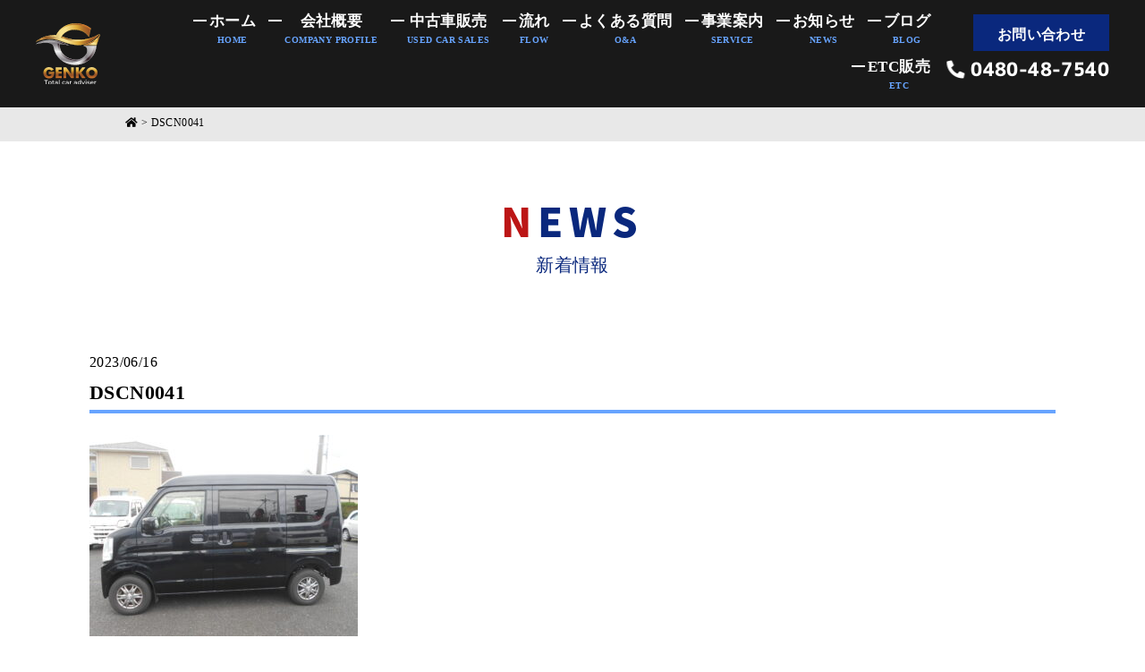

--- FILE ---
content_type: text/html; charset=UTF-8
request_url: https://genko-adviser.com/dscn0041/
body_size: 8156
content:
<!DOCTYPE html>
<html dir="ltr" lang="ja" prefix="og: https://ogp.me/ns#">

<head>
  <meta charset="UTF-8">
  <meta name="viewport" content="width=device-width, user-scalable=yes, maximum-scale=1.0, minimum-scale=1.0">
  <meta name="format-detection" content="telephone=no">

  <link rel="icon" type="image/vnd.microsoft.icon" href="https://genko-adviser.com/wp-content/themes/mps-themes/assets/images/favicon.ico">
  <link rel="apple-touch-icon" href="https://genko-adviser.com/wp-content/themes/mps-themes/assets/images/touchicon.png">


  <link rel="profile" href="https://gmpg.org/xfn/11">
  <link href="https://use.fontawesome.com/releases/v6.1.2/css/all.css" rel="stylesheet">
  <link rel="stylesheet" href="https://unpkg.com/scroll-hint@1.1.10/css/scroll-hint.css">
  <link rel="stylesheet" href="https://genko-adviser.com/wp-content/themes/mps-themes/assets/css/slick.css">

  <link rel="stylesheet" href="https://genko-adviser.com/wp-content/themes/mps-themes/assets/css/base.css?20260117224414">
  <link rel="stylesheet" href="https://genko-adviser.com/wp-content/themes/mps-themes/assets/css/layout.css?20260117224414">
  <!-- </?php wp_deregister_script('jquery'); ?> -->

  	<style>img:is([sizes="auto" i], [sizes^="auto," i]) { contain-intrinsic-size: 3000px 1500px }</style>
	
		<!-- All in One SEO 4.9.3 - aioseo.com -->
		<title>DSCN0041 | 有限会社元光｜ 埼玉 車販売 保険 ETC販売セットアップ</title>
	<meta name="robots" content="max-image-preview:large" />
	<meta name="author" content="元光"/>
	<link rel="canonical" href="https://genko-adviser.com/dscn0041/" />
	<meta name="generator" content="All in One SEO (AIOSEO) 4.9.3" />
		<meta property="og:locale" content="ja_JP" />
		<meta property="og:site_name" content="有限会社元光｜ 埼玉　車販売　保険　ETC販売セットアップ | 有限会社元光は埼玉県さいたま市岩槻区で中古車、新車の販売・買取・車検・板金・塗装、 車に関することは元光までお問い合わせください。" />
		<meta property="og:type" content="article" />
		<meta property="og:title" content="DSCN0041 | 有限会社元光｜ 埼玉 車販売 保険 ETC販売セットアップ" />
		<meta property="og:url" content="https://genko-adviser.com/dscn0041/" />
		<meta property="article:published_time" content="2023-06-16T09:00:46+00:00" />
		<meta property="article:modified_time" content="2023-06-16T09:00:46+00:00" />
		<meta name="twitter:card" content="summary_large_image" />
		<meta name="twitter:title" content="DSCN0041 | 有限会社元光｜ 埼玉 車販売 保険 ETC販売セットアップ" />
		<script type="application/ld+json" class="aioseo-schema">
			{"@context":"https:\/\/schema.org","@graph":[{"@type":"BreadcrumbList","@id":"https:\/\/genko-adviser.com\/dscn0041\/#breadcrumblist","itemListElement":[{"@type":"ListItem","@id":"https:\/\/genko-adviser.com#listItem","position":1,"name":"\u30db\u30fc\u30e0","item":"https:\/\/genko-adviser.com","nextItem":{"@type":"ListItem","@id":"https:\/\/genko-adviser.com\/dscn0041\/#listItem","name":"DSCN0041"}},{"@type":"ListItem","@id":"https:\/\/genko-adviser.com\/dscn0041\/#listItem","position":2,"name":"DSCN0041","previousItem":{"@type":"ListItem","@id":"https:\/\/genko-adviser.com#listItem","name":"\u30db\u30fc\u30e0"}}]},{"@type":"ItemPage","@id":"https:\/\/genko-adviser.com\/dscn0041\/#itempage","url":"https:\/\/genko-adviser.com\/dscn0041\/","name":"DSCN0041 | \u6709\u9650\u4f1a\u793e\u5143\u5149\uff5c \u57fc\u7389 \u8eca\u8ca9\u58f2 \u4fdd\u967a ETC\u8ca9\u58f2\u30bb\u30c3\u30c8\u30a2\u30c3\u30d7","inLanguage":"ja","isPartOf":{"@id":"https:\/\/genko-adviser.com\/#website"},"breadcrumb":{"@id":"https:\/\/genko-adviser.com\/dscn0041\/#breadcrumblist"},"author":{"@id":"https:\/\/genko-adviser.com\/author\/genko\/#author"},"creator":{"@id":"https:\/\/genko-adviser.com\/author\/genko\/#author"},"datePublished":"2023-06-16T18:00:46+09:00","dateModified":"2023-06-16T18:00:46+09:00"},{"@type":"Organization","@id":"https:\/\/genko-adviser.com\/#organization","name":"\u6709\u9650\u4f1a\u793e\u3000\u5143\u5149\uff08\u3052\u3093\u3053\u3046\uff09","description":"\u6709\u9650\u4f1a\u793e\u5143\u5149\u306f\u57fc\u7389\u770c\u3055\u3044\u305f\u307e\u5e02\u5ca9\u69fb\u533a\u3067\u4e2d\u53e4\u8eca\u3001\u65b0\u8eca\u306e\u8ca9\u58f2\u30fb\u8cb7\u53d6\u30fb\u8eca\u691c\u30fb\u677f\u91d1\u30fb\u5857\u88c5\u3001 \u8eca\u306b\u95a2\u3059\u308b\u3053\u3068\u306f\u5143\u5149\u307e\u3067\u304a\u554f\u3044\u5408\u308f\u305b\u304f\u3060\u3055\u3044\u3002","url":"https:\/\/genko-adviser.com\/"},{"@type":"Person","@id":"https:\/\/genko-adviser.com\/author\/genko\/#author","url":"https:\/\/genko-adviser.com\/author\/genko\/","name":"\u5143\u5149","image":{"@type":"ImageObject","@id":"https:\/\/genko-adviser.com\/dscn0041\/#authorImage","url":"https:\/\/secure.gravatar.com\/avatar\/74a14d658ddfef4acadb374698282d97?s=96&d=mm&r=g","width":96,"height":96,"caption":"\u5143\u5149"}},{"@type":"WebSite","@id":"https:\/\/genko-adviser.com\/#website","url":"https:\/\/genko-adviser.com\/","name":"\u6709\u9650\u4f1a\u793e\u5143\u5149\uff5c \u57fc\u7389\u3000\u8eca\u8ca9\u58f2\u3000\u4fdd\u967a\u3000ETC\u8ca9\u58f2\u30bb\u30c3\u30c8\u30a2\u30c3\u30d7","description":"\u6709\u9650\u4f1a\u793e\u5143\u5149\u306f\u57fc\u7389\u770c\u3055\u3044\u305f\u307e\u5e02\u5ca9\u69fb\u533a\u3067\u4e2d\u53e4\u8eca\u3001\u65b0\u8eca\u306e\u8ca9\u58f2\u30fb\u8cb7\u53d6\u30fb\u8eca\u691c\u30fb\u677f\u91d1\u30fb\u5857\u88c5\u3001 \u8eca\u306b\u95a2\u3059\u308b\u3053\u3068\u306f\u5143\u5149\u307e\u3067\u304a\u554f\u3044\u5408\u308f\u305b\u304f\u3060\u3055\u3044\u3002","inLanguage":"ja","publisher":{"@id":"https:\/\/genko-adviser.com\/#organization"}}]}
		</script>
		<!-- All in One SEO -->

<script type="text/javascript">
/* <![CDATA[ */
window._wpemojiSettings = {"baseUrl":"https:\/\/s.w.org\/images\/core\/emoji\/15.0.3\/72x72\/","ext":".png","svgUrl":"https:\/\/s.w.org\/images\/core\/emoji\/15.0.3\/svg\/","svgExt":".svg","source":{"concatemoji":"https:\/\/genko-adviser.com\/wp-includes\/js\/wp-emoji-release.min.js?ver=02aad8eb80e95c8981044a88babbfed8"}};
/*! This file is auto-generated */
!function(i,n){var o,s,e;function c(e){try{var t={supportTests:e,timestamp:(new Date).valueOf()};sessionStorage.setItem(o,JSON.stringify(t))}catch(e){}}function p(e,t,n){e.clearRect(0,0,e.canvas.width,e.canvas.height),e.fillText(t,0,0);var t=new Uint32Array(e.getImageData(0,0,e.canvas.width,e.canvas.height).data),r=(e.clearRect(0,0,e.canvas.width,e.canvas.height),e.fillText(n,0,0),new Uint32Array(e.getImageData(0,0,e.canvas.width,e.canvas.height).data));return t.every(function(e,t){return e===r[t]})}function u(e,t,n){switch(t){case"flag":return n(e,"\ud83c\udff3\ufe0f\u200d\u26a7\ufe0f","\ud83c\udff3\ufe0f\u200b\u26a7\ufe0f")?!1:!n(e,"\ud83c\uddfa\ud83c\uddf3","\ud83c\uddfa\u200b\ud83c\uddf3")&&!n(e,"\ud83c\udff4\udb40\udc67\udb40\udc62\udb40\udc65\udb40\udc6e\udb40\udc67\udb40\udc7f","\ud83c\udff4\u200b\udb40\udc67\u200b\udb40\udc62\u200b\udb40\udc65\u200b\udb40\udc6e\u200b\udb40\udc67\u200b\udb40\udc7f");case"emoji":return!n(e,"\ud83d\udc26\u200d\u2b1b","\ud83d\udc26\u200b\u2b1b")}return!1}function f(e,t,n){var r="undefined"!=typeof WorkerGlobalScope&&self instanceof WorkerGlobalScope?new OffscreenCanvas(300,150):i.createElement("canvas"),a=r.getContext("2d",{willReadFrequently:!0}),o=(a.textBaseline="top",a.font="600 32px Arial",{});return e.forEach(function(e){o[e]=t(a,e,n)}),o}function t(e){var t=i.createElement("script");t.src=e,t.defer=!0,i.head.appendChild(t)}"undefined"!=typeof Promise&&(o="wpEmojiSettingsSupports",s=["flag","emoji"],n.supports={everything:!0,everythingExceptFlag:!0},e=new Promise(function(e){i.addEventListener("DOMContentLoaded",e,{once:!0})}),new Promise(function(t){var n=function(){try{var e=JSON.parse(sessionStorage.getItem(o));if("object"==typeof e&&"number"==typeof e.timestamp&&(new Date).valueOf()<e.timestamp+604800&&"object"==typeof e.supportTests)return e.supportTests}catch(e){}return null}();if(!n){if("undefined"!=typeof Worker&&"undefined"!=typeof OffscreenCanvas&&"undefined"!=typeof URL&&URL.createObjectURL&&"undefined"!=typeof Blob)try{var e="postMessage("+f.toString()+"("+[JSON.stringify(s),u.toString(),p.toString()].join(",")+"));",r=new Blob([e],{type:"text/javascript"}),a=new Worker(URL.createObjectURL(r),{name:"wpTestEmojiSupports"});return void(a.onmessage=function(e){c(n=e.data),a.terminate(),t(n)})}catch(e){}c(n=f(s,u,p))}t(n)}).then(function(e){for(var t in e)n.supports[t]=e[t],n.supports.everything=n.supports.everything&&n.supports[t],"flag"!==t&&(n.supports.everythingExceptFlag=n.supports.everythingExceptFlag&&n.supports[t]);n.supports.everythingExceptFlag=n.supports.everythingExceptFlag&&!n.supports.flag,n.DOMReady=!1,n.readyCallback=function(){n.DOMReady=!0}}).then(function(){return e}).then(function(){var e;n.supports.everything||(n.readyCallback(),(e=n.source||{}).concatemoji?t(e.concatemoji):e.wpemoji&&e.twemoji&&(t(e.twemoji),t(e.wpemoji)))}))}((window,document),window._wpemojiSettings);
/* ]]> */
</script>
<style id='wp-emoji-styles-inline-css' type='text/css'>

	img.wp-smiley, img.emoji {
		display: inline !important;
		border: none !important;
		box-shadow: none !important;
		height: 1em !important;
		width: 1em !important;
		margin: 0 0.07em !important;
		vertical-align: -0.1em !important;
		background: none !important;
		padding: 0 !important;
	}
</style>
<link rel='stylesheet' id='wp-block-library-css' href='https://genko-adviser.com/wp-includes/css/dist/block-library/style.min.css?ver=02aad8eb80e95c8981044a88babbfed8' type='text/css' media='all' />
<link rel='stylesheet' id='aioseo/css/src/vue/standalone/blocks/table-of-contents/global.scss-css' href='https://genko-adviser.com/wp-content/plugins/all-in-one-seo-pack/dist/Lite/assets/css/table-of-contents/global.e90f6d47.css?ver=4.9.3' type='text/css' media='all' />
<style id='classic-theme-styles-inline-css' type='text/css'>
/*! This file is auto-generated */
.wp-block-button__link{color:#fff;background-color:#32373c;border-radius:9999px;box-shadow:none;text-decoration:none;padding:calc(.667em + 2px) calc(1.333em + 2px);font-size:1.125em}.wp-block-file__button{background:#32373c;color:#fff;text-decoration:none}
</style>
<style id='global-styles-inline-css' type='text/css'>
:root{--wp--preset--aspect-ratio--square: 1;--wp--preset--aspect-ratio--4-3: 4/3;--wp--preset--aspect-ratio--3-4: 3/4;--wp--preset--aspect-ratio--3-2: 3/2;--wp--preset--aspect-ratio--2-3: 2/3;--wp--preset--aspect-ratio--16-9: 16/9;--wp--preset--aspect-ratio--9-16: 9/16;--wp--preset--color--black: #000000;--wp--preset--color--cyan-bluish-gray: #abb8c3;--wp--preset--color--white: #ffffff;--wp--preset--color--pale-pink: #f78da7;--wp--preset--color--vivid-red: #cf2e2e;--wp--preset--color--luminous-vivid-orange: #ff6900;--wp--preset--color--luminous-vivid-amber: #fcb900;--wp--preset--color--light-green-cyan: #7bdcb5;--wp--preset--color--vivid-green-cyan: #00d084;--wp--preset--color--pale-cyan-blue: #8ed1fc;--wp--preset--color--vivid-cyan-blue: #0693e3;--wp--preset--color--vivid-purple: #9b51e0;--wp--preset--gradient--vivid-cyan-blue-to-vivid-purple: linear-gradient(135deg,rgba(6,147,227,1) 0%,rgb(155,81,224) 100%);--wp--preset--gradient--light-green-cyan-to-vivid-green-cyan: linear-gradient(135deg,rgb(122,220,180) 0%,rgb(0,208,130) 100%);--wp--preset--gradient--luminous-vivid-amber-to-luminous-vivid-orange: linear-gradient(135deg,rgba(252,185,0,1) 0%,rgba(255,105,0,1) 100%);--wp--preset--gradient--luminous-vivid-orange-to-vivid-red: linear-gradient(135deg,rgba(255,105,0,1) 0%,rgb(207,46,46) 100%);--wp--preset--gradient--very-light-gray-to-cyan-bluish-gray: linear-gradient(135deg,rgb(238,238,238) 0%,rgb(169,184,195) 100%);--wp--preset--gradient--cool-to-warm-spectrum: linear-gradient(135deg,rgb(74,234,220) 0%,rgb(151,120,209) 20%,rgb(207,42,186) 40%,rgb(238,44,130) 60%,rgb(251,105,98) 80%,rgb(254,248,76) 100%);--wp--preset--gradient--blush-light-purple: linear-gradient(135deg,rgb(255,206,236) 0%,rgb(152,150,240) 100%);--wp--preset--gradient--blush-bordeaux: linear-gradient(135deg,rgb(254,205,165) 0%,rgb(254,45,45) 50%,rgb(107,0,62) 100%);--wp--preset--gradient--luminous-dusk: linear-gradient(135deg,rgb(255,203,112) 0%,rgb(199,81,192) 50%,rgb(65,88,208) 100%);--wp--preset--gradient--pale-ocean: linear-gradient(135deg,rgb(255,245,203) 0%,rgb(182,227,212) 50%,rgb(51,167,181) 100%);--wp--preset--gradient--electric-grass: linear-gradient(135deg,rgb(202,248,128) 0%,rgb(113,206,126) 100%);--wp--preset--gradient--midnight: linear-gradient(135deg,rgb(2,3,129) 0%,rgb(40,116,252) 100%);--wp--preset--font-size--small: 13px;--wp--preset--font-size--medium: 20px;--wp--preset--font-size--large: 36px;--wp--preset--font-size--x-large: 42px;--wp--preset--spacing--20: 0.44rem;--wp--preset--spacing--30: 0.67rem;--wp--preset--spacing--40: 1rem;--wp--preset--spacing--50: 1.5rem;--wp--preset--spacing--60: 2.25rem;--wp--preset--spacing--70: 3.38rem;--wp--preset--spacing--80: 5.06rem;--wp--preset--shadow--natural: 6px 6px 9px rgba(0, 0, 0, 0.2);--wp--preset--shadow--deep: 12px 12px 50px rgba(0, 0, 0, 0.4);--wp--preset--shadow--sharp: 6px 6px 0px rgba(0, 0, 0, 0.2);--wp--preset--shadow--outlined: 6px 6px 0px -3px rgba(255, 255, 255, 1), 6px 6px rgba(0, 0, 0, 1);--wp--preset--shadow--crisp: 6px 6px 0px rgba(0, 0, 0, 1);}:where(.is-layout-flex){gap: 0.5em;}:where(.is-layout-grid){gap: 0.5em;}body .is-layout-flex{display: flex;}.is-layout-flex{flex-wrap: wrap;align-items: center;}.is-layout-flex > :is(*, div){margin: 0;}body .is-layout-grid{display: grid;}.is-layout-grid > :is(*, div){margin: 0;}:where(.wp-block-columns.is-layout-flex){gap: 2em;}:where(.wp-block-columns.is-layout-grid){gap: 2em;}:where(.wp-block-post-template.is-layout-flex){gap: 1.25em;}:where(.wp-block-post-template.is-layout-grid){gap: 1.25em;}.has-black-color{color: var(--wp--preset--color--black) !important;}.has-cyan-bluish-gray-color{color: var(--wp--preset--color--cyan-bluish-gray) !important;}.has-white-color{color: var(--wp--preset--color--white) !important;}.has-pale-pink-color{color: var(--wp--preset--color--pale-pink) !important;}.has-vivid-red-color{color: var(--wp--preset--color--vivid-red) !important;}.has-luminous-vivid-orange-color{color: var(--wp--preset--color--luminous-vivid-orange) !important;}.has-luminous-vivid-amber-color{color: var(--wp--preset--color--luminous-vivid-amber) !important;}.has-light-green-cyan-color{color: var(--wp--preset--color--light-green-cyan) !important;}.has-vivid-green-cyan-color{color: var(--wp--preset--color--vivid-green-cyan) !important;}.has-pale-cyan-blue-color{color: var(--wp--preset--color--pale-cyan-blue) !important;}.has-vivid-cyan-blue-color{color: var(--wp--preset--color--vivid-cyan-blue) !important;}.has-vivid-purple-color{color: var(--wp--preset--color--vivid-purple) !important;}.has-black-background-color{background-color: var(--wp--preset--color--black) !important;}.has-cyan-bluish-gray-background-color{background-color: var(--wp--preset--color--cyan-bluish-gray) !important;}.has-white-background-color{background-color: var(--wp--preset--color--white) !important;}.has-pale-pink-background-color{background-color: var(--wp--preset--color--pale-pink) !important;}.has-vivid-red-background-color{background-color: var(--wp--preset--color--vivid-red) !important;}.has-luminous-vivid-orange-background-color{background-color: var(--wp--preset--color--luminous-vivid-orange) !important;}.has-luminous-vivid-amber-background-color{background-color: var(--wp--preset--color--luminous-vivid-amber) !important;}.has-light-green-cyan-background-color{background-color: var(--wp--preset--color--light-green-cyan) !important;}.has-vivid-green-cyan-background-color{background-color: var(--wp--preset--color--vivid-green-cyan) !important;}.has-pale-cyan-blue-background-color{background-color: var(--wp--preset--color--pale-cyan-blue) !important;}.has-vivid-cyan-blue-background-color{background-color: var(--wp--preset--color--vivid-cyan-blue) !important;}.has-vivid-purple-background-color{background-color: var(--wp--preset--color--vivid-purple) !important;}.has-black-border-color{border-color: var(--wp--preset--color--black) !important;}.has-cyan-bluish-gray-border-color{border-color: var(--wp--preset--color--cyan-bluish-gray) !important;}.has-white-border-color{border-color: var(--wp--preset--color--white) !important;}.has-pale-pink-border-color{border-color: var(--wp--preset--color--pale-pink) !important;}.has-vivid-red-border-color{border-color: var(--wp--preset--color--vivid-red) !important;}.has-luminous-vivid-orange-border-color{border-color: var(--wp--preset--color--luminous-vivid-orange) !important;}.has-luminous-vivid-amber-border-color{border-color: var(--wp--preset--color--luminous-vivid-amber) !important;}.has-light-green-cyan-border-color{border-color: var(--wp--preset--color--light-green-cyan) !important;}.has-vivid-green-cyan-border-color{border-color: var(--wp--preset--color--vivid-green-cyan) !important;}.has-pale-cyan-blue-border-color{border-color: var(--wp--preset--color--pale-cyan-blue) !important;}.has-vivid-cyan-blue-border-color{border-color: var(--wp--preset--color--vivid-cyan-blue) !important;}.has-vivid-purple-border-color{border-color: var(--wp--preset--color--vivid-purple) !important;}.has-vivid-cyan-blue-to-vivid-purple-gradient-background{background: var(--wp--preset--gradient--vivid-cyan-blue-to-vivid-purple) !important;}.has-light-green-cyan-to-vivid-green-cyan-gradient-background{background: var(--wp--preset--gradient--light-green-cyan-to-vivid-green-cyan) !important;}.has-luminous-vivid-amber-to-luminous-vivid-orange-gradient-background{background: var(--wp--preset--gradient--luminous-vivid-amber-to-luminous-vivid-orange) !important;}.has-luminous-vivid-orange-to-vivid-red-gradient-background{background: var(--wp--preset--gradient--luminous-vivid-orange-to-vivid-red) !important;}.has-very-light-gray-to-cyan-bluish-gray-gradient-background{background: var(--wp--preset--gradient--very-light-gray-to-cyan-bluish-gray) !important;}.has-cool-to-warm-spectrum-gradient-background{background: var(--wp--preset--gradient--cool-to-warm-spectrum) !important;}.has-blush-light-purple-gradient-background{background: var(--wp--preset--gradient--blush-light-purple) !important;}.has-blush-bordeaux-gradient-background{background: var(--wp--preset--gradient--blush-bordeaux) !important;}.has-luminous-dusk-gradient-background{background: var(--wp--preset--gradient--luminous-dusk) !important;}.has-pale-ocean-gradient-background{background: var(--wp--preset--gradient--pale-ocean) !important;}.has-electric-grass-gradient-background{background: var(--wp--preset--gradient--electric-grass) !important;}.has-midnight-gradient-background{background: var(--wp--preset--gradient--midnight) !important;}.has-small-font-size{font-size: var(--wp--preset--font-size--small) !important;}.has-medium-font-size{font-size: var(--wp--preset--font-size--medium) !important;}.has-large-font-size{font-size: var(--wp--preset--font-size--large) !important;}.has-x-large-font-size{font-size: var(--wp--preset--font-size--x-large) !important;}
:where(.wp-block-post-template.is-layout-flex){gap: 1.25em;}:where(.wp-block-post-template.is-layout-grid){gap: 1.25em;}
:where(.wp-block-columns.is-layout-flex){gap: 2em;}:where(.wp-block-columns.is-layout-grid){gap: 2em;}
:root :where(.wp-block-pullquote){font-size: 1.5em;line-height: 1.6;}
</style>
<link rel="https://api.w.org/" href="https://genko-adviser.com/wp-json/" /><link rel="alternate" title="JSON" type="application/json" href="https://genko-adviser.com/wp-json/wp/v2/media/1307" /><link rel="EditURI" type="application/rsd+xml" title="RSD" href="https://genko-adviser.com/xmlrpc.php?rsd" />
<link rel='shortlink' href='https://genko-adviser.com/?p=1307' />
<link rel="alternate" title="oEmbed (JSON)" type="application/json+oembed" href="https://genko-adviser.com/wp-json/oembed/1.0/embed?url=https%3A%2F%2Fgenko-adviser.com%2Fdscn0041%2F" />
<link rel="alternate" title="oEmbed (XML)" type="text/xml+oembed" href="https://genko-adviser.com/wp-json/oembed/1.0/embed?url=https%3A%2F%2Fgenko-adviser.com%2Fdscn0041%2F&#038;format=xml" />
<style type="text/css">.recentcomments a{display:inline !important;padding:0 !important;margin:0 !important;}</style></head>

<body data-rsssl=1 id="Top">
  <div class="wrapper">

    <header class="cmn-header">
      <div class="header-contents flexbox">
        <h1 class="header-logo">
          <a href="https://genko-adviser.com/" rel="home">
                          <img src="https://genko-adviser.com/wp-content/themes/mps-themes/assets/images/logo.svg" alt="DSCN0041 有限会社元光｜ 埼玉　車販売　保険　ETC販売セットアップ">
                      </a>
        </h1>
        <div class="header-info">
          <nav class="gnav">
            <div class="gnav-toggle gnav-trigger">
              <div class="toggle-icon">
                <div><span></span><span></span><span></span></div>
              </div>
            </div>
            <ul class="gnav-list">
              <li class="gnav-item gnav-item01">
                <a href="https://genko-adviser.com/" class="gnav-link">
                  <p class="txt-ja">ホーム</p>
                  <p class="txt-en">HOME</p>
                </a>
              </li>
              <li class="gnav-item gnav-item02">
                <a href="https://genko-adviser.com/company/" class="gnav-link">
                  <p class="txt-ja">会社概要</p>
                  <p class="txt-en">COMPANY PROFILE</p>
                </a>
              </li>
              <li class="gnav-item gnav-item03">
                <a href="https://genko-adviser.com/sale/" class="gnav-link">
                  <p class="txt-ja">中古車販売</p>
                  <p class="txt-en">USED CAR SALES</p>
                </a>
              </li>
              <li class="gnav-item gnav-item04">
                <a href="https://genko-adviser.com/flow/" class="gnav-link">
                  <p class="txt-ja">流れ</p>
                  <p class="txt-en">FLOW</p>
                </a>
              </li>
              <li class="gnav-item gnav-item05">
                <a href="https://genko-adviser.com/qa/" class="gnav-link">
                  <p class="txt-ja">よくある質問</p>
                  <p class="txt-en">O&A</p>
                </a>
              </li>
              <li class="gnav-item gnav-item06">
                <a href="https://genko-adviser.com/service/" class="gnav-link">
                  <p class="txt-ja">事業案内</p>
                  <p class="txt-en">SERVICE</p>
                </a>
              </li>
              <li class="gnav-item gnav-item07">
                <a href="https://genko-adviser.com/category/news/" class="gnav-link">
                  <p class="txt-ja">お知らせ</p>
                  <p class="txt-en">NEWS</p>
                </a>
              </li>
              <li class="gnav-item gnav-item07">
                <a href="https://genko-adviser.com/category/blog/" class="gnav-link">
                  <p class="txt-ja">ブログ</p>
                  <p class="txt-en">BLOG</p>
                </a>
              </li>
              <li class="gnav-item gnav-item08">
                <a href="https://genko-adviser.com/etc/" class="gnav-link">
                  <p class="txt-ja">ETC販売</p>
                  <p class="txt-en">ETC</p>
                </a>
              </li>
            </ul>
          </nav>
          <div class="info-text">
            <p class="btn-contact"><a href="https://genko-adviser.com/contact/" class="btn-type01">お問い合わせ</a></p>
            <a class="h_tel" href="tel:0480-48-7540;"><i class="fas fa-phone"></i> 0480-48-7540</a>
          </div>
          <!-- /.header-info -->
        </div>
        <!-- /.header-contents -->
      </div>
    </header>
<div class="contents-wrapper">

    <div class="cmn-breadcrumb">
    <ul class="layout-type01" itemscope itemtype="http://data-vocabulary.org/Breadcrumb">
      <span property="itemListElement" typeof="ListItem"><a property="item" typeof="WebPage" title="Go to 有限会社元光｜ 埼玉　車販売　保険　ETC販売セットアップ." href="https://genko-adviser.com" class="home"><span property="name"><i class="fas fa-home"></i></span></a><meta property="position" content="1"></span> &gt; <span property="itemListElement" typeof="ListItem"><span property="name">DSCN0041</span><meta property="position" content="2"></span>    </ul>
    <!-- / .cmn-breadcrumb -->
  </div>

    <div class="cmn-pagetitle">
    <div class="pagetitle title-type03">
      <p class="ttl-en">NEWS</p>
      <h2 class="ttl-ja">新着情報</h2>
    </div>
    <!-- / .cmn-pagetitle -->
  </div>

  <main class="cmn-main">

    <section class="page-section">
      <div class="section-inner layout-type01">
                    <article class="article-type01" id="post-1307">
              <header class="article-header">
                <p class="date"><time datetime="2023-06-16">2023/06/16</time></p>
                <h2 class="article-title title-type06">DSCN0041</h2>
              </header>
                            <div class="article-contents">
                <p class="attachment"><a href='https://genko-adviser.com/wp-content/uploads/2023/06/DSCN0041.jpg'><img fetchpriority="high" decoding="async" width="300" height="225" src="https://genko-adviser.com/wp-content/uploads/2023/06/DSCN0041-300x225.jpg" class="attachment-medium size-medium" alt="" srcset="https://genko-adviser.com/wp-content/uploads/2023/06/DSCN0041-300x225.jpg 300w, https://genko-adviser.com/wp-content/uploads/2023/06/DSCN0041-1024x768.jpg 1024w, https://genko-adviser.com/wp-content/uploads/2023/06/DSCN0041-768x576.jpg 768w, https://genko-adviser.com/wp-content/uploads/2023/06/DSCN0041-1536x1152.jpg 1536w, https://genko-adviser.com/wp-content/uploads/2023/06/DSCN0041-2048x1536.jpg 2048w, https://genko-adviser.com/wp-content/uploads/2023/06/DSCN0041-133x100.jpg 133w" sizes="(max-width: 300px) 100vw, 300px" /></a></p>
              </div>
            </article>
                    <div class="pager pager-type02">
            <ul>
              <li class="prev"><a href="https://genko-adviser.com/dscn0041/" rel="prev">&laquo; 前の記事</a></li>
              <li class="all"><a href="https://genko-adviser.com/category/news/">一覧へ</a></li>
              <li class="next"></li>
            </ul>
          </div>
              </div>
    </section>
  </main>

  <!-- /.contents-wrapper -->
</div>

<footer class="cmn-footer">
  <div class="footer-contents layout-type01">
        <div class="footer-info flexbox">
      <div class="footer-access">
        <h3 class="title title-type01">アクセス方法</h3>
        <div class="taL">
          <p>有限会社　元光</p>
          <p class="mb05"><i class="fas fa-map-marker-alt"></i> 〒345-0043<br>&emsp;埼玉県北葛飾郡杉戸町下高野2856番地</p>
          <p class="tel mb05"><a href="tel:0480-48-7540"><i class="fas fa-phone"></i> 0480-48-7540</a> <br class="sp_only"><i class="fa-solid fa-fax"></i> 0480-48-7546</p>
        </div>
      </div>
      <div class="footer-contact">
        <h3 class="title title-type01">お問い合わせ</h3>
        <p>弊社に関するご質問・ご相談は下記より<br>お問い合わせください。</p>
        <div class="btn mt25"><a href="https://genko-adviser.com/contact/" class="btn-type02">Contact</a></div>
      </div>
    </div>
    <div class="footer-manu">
      <ul class="ft-nav">
        <li><a href="https://genko-adviser.com/sitemap/"><i class="fas fa-arrow-circle-right"></i> サイトマップ</a></li>
        <li><a href="https://genko-adviser.com/privacy_policy/"><i class="fas fa-arrow-circle-right"></i> プライバシーポリシー</a></li>
      </ul>
      <div class="ft-logo"><img src="https://genko-adviser.com/wp-content/themes/mps-themes/assets/images/logo.svg" alt="有限会社元光｜ 埼玉　車販売　保険　ETC販売セットアップ"></div>
    </div>
  </div><!-- /.footer-contents -->

  <div class="footer-copyright">
    <div class="layout-type01">
      <p>Copyright &copy; 2026 GENKO Co., Ltd. All rights Reserved.</p>
      <div class="btn-pagetop"><a href="#Top" class="scroll"><i class="fas fa-arrow-up"></i></a></div>
    </div>
  </div>
  <div class="sp-footer-menu">
    <ul class="menu-list flexbox">
      <li class="menu-item gnav-trigger"><span><i class="fas fa-bars"></i>メニュー</span></li>
      <li class="menu-item"><a href="https://genko-adviser.com/company/"><i class="far fa-building"></i>企業情報</a></li>
      <li class="menu-item"><a href="https://genko-adviser.com/category/news/"><i class="far fa-file-alt"></i>お知らせ</a></li>
      <li class="menu-item"><a href="https://genko-adviser.com/contact/"><i class="far fa-envelope"></i></i>お問い合わせ</a></li>
    </ul>
    <!-- /.sp-footer-menu -->
  </div>


</footer>

<!-- /.wrapper -->
</div>


<script src="https://cdnjs.cloudflare.com/ajax/libs/jquery/3.6.1/jquery.min.js" integrity="sha512-aVKKRRi/Q/YV+4mjoKBsE4x3H+BkegoM/em46NNlCqNTmUYADjBbeNefNxYV7giUp0VxICtqdrbqU7iVaeZNXA==" crossorigin="anonymous" referrerpolicy="no-referrer"></script>
<script src="https://cdnjs.cloudflare.com/ajax/libs/jquery-cookie/1.4.1/jquery.cookie.min.js"></script>
<script src="https://unpkg.com/scroll-hint@1.1.10/js/scroll-hint.js"></script>

<script src="https://genko-adviser.com/wp-content/themes/mps-themes/assets/js/lib/jquery.slick.min.js"></script>
<script src="https://genko-adviser.com/wp-content/themes/mps-themes/assets/js/script.js"></script>

<script>
  new ScrollHint('.scrolltbl');
</script>

<script type="text/javascript">
    $(function() {
      $("nav div.panel").hide();
      $(".menu").click(function() {
        $(this).toggleClass("menuOpen").next().slideToggle();
      });
    })
  </script>


</body>

</html>

--- FILE ---
content_type: text/css
request_url: https://genko-adviser.com/wp-content/themes/mps-themes/assets/css/layout.css?20260117224414
body_size: 11272
content:
@charset "UTF-8";
@import url(//use.fontawesome.com/releases/v5.0.6/css/all.css);
/* @import url(//use.typekit.net/fge1ira.css); */
@import url(//fonts.googleapis.com/earlyaccess/notosansjapanese.css);

@font-face {
  font-family: 'LightNovelPOP';
  src: url(../fonts/LightNovelPOP.otf);
}
/*------------------------------------------
  Base Layout
------------------------------------------*/
html {
  font-size: 62.5%;
  overflow-y: scroll;
  -webkit-text-size-adjust: 100%;
      -ms-text-size-adjust: 100%;
}

body {
  line-height: 1.8;
  letter-spacing: .025em;
  font-size: 16px;
  top: 0;
  bottom: 0;
  left: 0;
  right: 0;
}

a {
  color: #000;
  font-size: 16px;
  text-decoration: none;
  -webkit-transition: opacity .2s ease;
          transition: opacity .2s ease;
}
a:hover {
  opacity: .7;
  -webkit-transition: opacity .2s ease;
          transition: opacity .2s ease;
}
a.link-tel {
  pointer-events: none;
}

img {
  max-width: 100%;
  height: auto;
  vertical-align: bottom;
}

.wrapper {
  box-sizing: border-box;
  /* margin-top: 120px; */
  margin-top: 105px;
  min-height: 100vh;
  overflow: hidden;
  position: relative;
}

.disp-pc {
  display: block;
}

.disp-sp {
  display: none;
}

.fa-phone {
  -webkit-transform: rotateY(180deg);
          transform: rotateY(180deg);
}

@media only screen and (max-width: 1337px) {
  .wrapper {
    margin-top: 120px;
  }
}
@media only screen and (max-width: 480px) {
  a.link-tel {
    pointer-events: auto;
  }
  .disp-pc {
    display: none;
  }
  .disp-sp {
    display: block;
  }
}

/*------------------------------------------
  parts
------------------------------------------*/
/* layout */
.layout-type01 {
  padding: 0 40px;
  max-width: 1080px;
  margin: auto;
}

/* flexbox */
.flexbox {
  display: -webkit-flex;
  display:    -moz-flex;
  display: -ms-flexbox;
  display:         flex;
  -ms-flex-pack: justify;
      -ms-flex-wrap: wrap;
  -webkit-flex-wrap: wrap;
          flex-wrap: wrap;
}

/* title */
.title-type01 {
  font-weight: bold;
  font-size: 16px;
  font-size: 1.6rem;
  color: #0A287D;
  border: 1px solid #0A287D;
  -webkit-border-radius: 6px;
          border-radius: 6px;
  display: inline-block;
  letter-spacing: .085em;
  line-height: 1.5;
  padding: .5em 2em;
}

.title-type02 {
  font-weight: bold;
  font-size: 18px;
  font-size: 1.8rem;
  color: #67A4FF;
  border-bottom: 3px solid #67A4FF;
  display: inline-block;
  letter-spacing: .085em;
  line-height: 1.5;
}

.title-type03 {
  text-align: center;
  margin-bottom: 80px;
  line-height: 1.5;
  color: #0A287D;
}
.title-type03 .ttl-en {
  font-size: 45px;
  font-family: "cera", "Noto Sans Japanese", sans-serif;
  letter-spacing: .15em;
  font-weight: 900;
  line-height: 1.1;
}
.title-type03 .ttl-en:first-letter {
  color: #bc1616;
}
.title-type03 .ttl-en span {
  color: #bc1616;
}
.title-type03 .ttl-en .t1 {
  font-size: 30px;
  display: inline-block;
  margin-left: 20px;
  letter-spacing: 4px;
}
.title-type03 .ttl-ja {
  font-size: 20px;
  font-size: 2rem;
  color: #0A287D;
  margin-top: .5em;
}

.title-type04 {
  text-align: center;
  line-height: 1.3;
}
.title-type04 .ttl-main {
  font-size: 22px;
  font-size: 2.2rem;
  position: relative;
  letter-spacing: .08em;
  padding-bottom: .8em;
}
.title-type04 .ttl-main:after {
  content: "";
  height: 2px;
  width: 30px;
  background: #67A4FF;
  position: absolute;
  bottom: 0;
  left: 50%;
  margin-left: -15px;
}
.title-type04 .ttl-sub {
  font-size: 16px;
  font-size: 1.6rem;
  padding-top: .8em;
  color: #aaa;
}

.title-type05 .ttl-main, .title-type05 .ttl-sub {
  display: inline-block;
  vertical-align: middle;
}

.title-type05 .ttl-main {
  font-size: 22px;
  font-size: 2.2rem;
  letter-spacing: .08em;
}

.title-type05 .ttl-sub {
  font-size: 16px;
  font-size: 1.6rem;
  color: #aaa;
  margin-left: .5em;
}

.title-type06 {
  font-size: 22px;
  font-size: 2.2rem;
  border-bottom: 4px solid #67A4FF;
  font-weight: bold;
}

.title-type07 {
  font-size: 22px;
  background: #fff;
  color: #000;
  border-left: 7px solid #67A4FF;
  padding: 7px 20px;
  font-weight: bold;
}

.title-type08 {
  font-size: 22px;
  font-size: 2.2rem;
  border-left: 6px solid #72A0C1;
  padding: 0 .5em;
  position: relative;
  margin-bottom: 10px;
}
.title-type08:after {
  content: "";
  width: 6px;
  height: 50%;
  background: #243B66;
  position: absolute;
  left: -6px;
  bottom: 0;
}

.title-type09 {
  color: #67A4FF;
  font-weight: bold;
  font-size: 1.8rem;
  border-bottom: 1px solid #67A4FF;
}

.title-type10 {
  font-size: 22px;
  font-size: 2.2rem;
  border-bottom: solid 3px #9d9d9d;
  position: relative;
  display: inline-block;
}

.title-type10:after {
  position: absolute;
  content: " ";
  display: block;
  border-bottom: solid 3px #67A4FF;
  bottom: -3px;
  width: 50%;
}

/* btn */
.btn-type01 {
  display: inline-block;
  background: #0A287D;
  color: #fff;
  padding: 10px 60px;
  font-weight: bold;
  box-sizing: border-box;
  text-align: center;
}

.btn-type02 {
  text-align: center;
  display: inline-block;
  border: 1px solid #000;
  color: #000;
  font-size: 22px;
  font-size: 2.2rem;
  padding: .3em 0;
  position: relative;
  width: 240px;
  font-weight: bold;
}
.btn-type02:after {
  content: "";
  width: 60px;
  height: 1px;
  background: #000;
  position: absolute;
  top: 50%;
  right: -30px;
}

.btn-type03 {
  display: inline-block;
  border: 1px solid #000;
  font-size: 16px;
  font-size: 1.6rem;
  padding: .4em 2em;
  font-weight: bold;
}

.btn-type04 {
  text-align: center;
  display: inline-block;
  border: 1px solid #fff;
  color: #000;
  font-size: 22px;
  padding: 10px 50px;
  position: relative;
  background: #Fff;
  font-weight: bold;
}
.btn-type04:after {
  content: "";
  width: 60px;
  height: 1px;
  background: #000;
  position: absolute;
  top: 50%;
  right: -30px;
}

/* table */
.table-type01 {
  width: 100%;
  text-align: left;
}
.table-type01 tr {
  border-bottom: 1px solid #d8d8d8;
}
.table-type01 tr:first-child th, .table-type01 tr:first-child td {
  padding-top: 0;
}
.table-type01 th, .table-type01 td {
  padding: 1em 0;
}
.table-type01 th {
  padding-right: 1em;
}

.table-type02 {
  width: 100%;
  border-top: 1px solid #ccc;
  border-left: 1px solid #ccc;
  color: #000;
}
.table-type02 tr {
  border-bottom: 1px solid #ccc;
}
.table-type02 tr:nth-child(odd) {
  background: #eee;
}
.table-type02 tr:nth-child(even) {
  background: #fff;
}
.table-type02 th, .table-type02 td {
  border-right: 1px solid #ccc;
  padding: .6em 1em;
}
.table-type02 th {
  background: #0A287D;
  color: #fff;
  vertical-align: middle;
  width: 20%;
}

.table-type03 {
  width: 100%;
  border-top: 1px solid #ccc;
  border-left: 1px solid #ccc;
}
.table-type03 tr {
  border-bottom: 1px solid #ccc;
}
.table-type03 th, .table-type03 td {
  border-right: 1px solid #ccc;
  vertical-align: middle;
  box-sizing: border-box;
}
.table-type03 th {
  background: #0A287D;
  color: #fff;
  width: 11em;
  padding: .6em 1em;
}
.table-type03 td {
  padding: 1em;
  background: #fff;
  color: #000;
}

/* list */
.list-type01 {
  font-size: 16px;
  font-size: 1.6rem;
  font-weight: bold;
}
.list-type01 li {
  border-bottom: 2px solid;
}
.list-type01 .item-inner {
  display: table;
  width: 100%;
  padding: .8em 0;
}
.list-type01 .item-label {
  display: table-cell;
  padding-right: 1em;
  width: 10em;
}
.list-type01 .item-text {
  display: table-cell;
}

.list-type02 {
  margin-bottom: 4%;
  overflow: visible;
}
.list-type02 .list-item {
  width: 30%;
  margin-bottom: 4%;
  position: relative;
  background: #fff;
  box-shadow: 3px 3px 16px 0px rgba(0, 0, 0, .2);
}
.list-type02 .list-item:nth-child(3n+2) {
  margin-left: 5%;
  margin-right: 5%;
}
.list-type02 .item-inner {
  display: block;
}
.list-type02 .item-text {
  padding: 1em;
}
.list-type02 .item-head {
  font-weight: bold;
  font-size: 16px;
  font-size: 1.6rem;
}
.list-type02 .item-head .date {
  float: right;
  color: #cfcfcf;
}
.list-type02 .item-image img {
  width: 100%;
  height: auto;
}

/* column */
.column-type01 {
  -webkit-align-items: center;
          align-items: center;
  -webkit-justify-content: space-between;
          justify-content: space-between;
}

.col-w20 {
  width: 20%;
}

.col-w25 {
  width: 25%;
}

.col-w32 {
  width: 32%;
}

.col-w33 {
  width: 33.333333%;
}

.col-w50 {
  width: 50%;
}

.col-w30 {
  width: 30%;
}

.col-w36 {
  width: 36%;
}

.col-w40 {
  width: 40%;
}

.col-w46 {
  width: 46%;
}

.col-w48 {
  width: 48%;
}

.col-w49 {
  width: 49%;
}

.col-w56 {
  width: 56%;
}

.col-w60 {
  width: 60%;
}

.col-w66 {
  width: 66%;
}

/* textbox */
.textbox-type01 .box-title {
  margin-bottom: 1.5em;
}

.textbox-type01 .box-lead {
  font-weight: bold;
  margin-bottom: .5em;
  font-size: 26px;
  font-size: 2.6rem;
  line-height: 1.5;
}

.textbox-type01 .box-text {
  margin-bottom: 2em;
  font-size: 16px;
  font-size: 1.6rem;
}

.textbox-type02 {
  box-shadow: 6px 6px 20px 2px rgba(0, 0, 0, .2);
  position: relative;
}
.textbox-type02 .box-inner {
  position: relative;
  display: block;
}
.textbox-type02 .box-inner:before, .textbox-type02 .box-inner:after {
  content: "";
  position: absolute;
}
.textbox-type02 .box-inner:before {
  width: 90%;
  height: 80%;
  border: 2px solid #fff;
  top: 10%;
  left: 5%;
  z-index: 1;
  box-sizing: border-box;
  opacity: 0;
  -webkit-transition: .5s;
          transition: .5s;
}
.textbox-type02 .box-inner:after {
  width: 100%;
  height: 100%;
  top: 0;
  left: 0;
  /*background: rgba(31, 105, 130, .28);*/
  background-color: #02030852;
}
.textbox-type02 .box-inner:hover {
  opacity: 1;
}
.textbox-type02 .box-inner:hover:before {
  opacity: 1;
}
.textbox-type02 .box-text {
  z-index: 2;
  position: absolute;
  width: 100%;
  left: 0;
  top: 50%;
  -webkit-transform: translateY(-50%);
          transform: translateY(-50%);
}
.textbox-type02 .box-text .ttl-en, .textbox-type02 .box-text .ttl-ja {
  color: #fff;
}

/* article */
.article-type01 {
  margin-bottom: 6%;
}
.article-type01 .article-header {
  margin-bottom: 1.5em;
}
.article-type01 .article-thumb {
  text-align: center;
  margin-bottom: 1em;
}
.article-type01 .article-thumb img {
  width: 60%;
  height: auto;
}

/* pager */
.pagenav {
  text-align: center;
  margin-top: 2em;
}

.pagenav a {
  color: #848484;
  display: block;
  padding: .4em 1.5em;
  border: 2px solid #67A4FF;
}

.pagenav .prev, .pagenav .next {
  display: inline-block;
  vertical-align: middle;
  margin: 0 8px;
}

.pager-type01 {
  text-align: center;
  margin-top: 4%;
}
.pager-type01 span, .pager-type01 a {
  display: inline-block;
  margin: 0 4px;
  vertical-align: middle;
  background: #fff;
  line-height: 32px;
  border: 1px solid #67A4FF;
  padding: .1em 1em 0;
  font-weight: bold;
}
.pager-type01 .current {
  background: #67A4FF;
  color: #fff;
}
.pager-type01 .next, .pager-type01 .prev {
  background: none;
  border: none;
  padding: 0;
}

.pager-type02 {
  text-align: center;
  margin-top: 4%;
}
.pager-type02 li {
  display: inline-block;
  vertical-align: middle;
  font-size: 12px;
  font-size: 1.2rem;
  margin: 0 .4em;
}
.pager-type02 li a {
  display: block;
  border: 2px solid #666;
  padding: .4em;
}
.pager-type02 .all a {
  border-color: #0A287D;
  background: #0A287D;
  color: #fff;
}

@media only screen and (max-width: 1024px) {
  /* layout */
  .layout-type01 {
    padding: 0 20px;
  }
  /* list */
  .list-type02 .list-item {
    width: 32%;
  }
  .list-type02 .list-item:nth-child(3n+2) {
    margin-left: 2%;
    margin-right: 2%;
  }
  .list-type02 .item-head .date {
    float: none;
  }
}

@media only screen and (max-width: 768px) {
  /* layout */
  .layout-type01 {
    padding: 0 10px;
  }
  /* title */
  .title-type01 {
    font-size: 18px;
    font-size: 1.8rem;
    border-width: 2px;
    padding-bottom: .3em;
  }
  .title-type02 {
    font-size: 16px;
    font-size: 1.6rem;
    border-width: 2px;
  }
  .title-type03 {
    margin-bottom: 2em;
  }
  .title-type03 .ttl-en {
    font-size: 28px;
    font-size: 2.8rem;
  }
  .title-type03 .ttl-en .t1 {
    font-size: 18px;
    letter-spacing: 3px;
  }
  .title-type03 .ttl-ja {
    font-size: 16px;
    font-size: 1.6rem;
  }
  .title-type04 .ttl-main {
    font-size: 20px;
    font-size: 2rem;
  }
  .title-type04 .ttl-sub {
    font-size: 14px;
    font-size: 1.4rem;
  }
  .title-type05 .ttl-main {
    font-size: 20px;
    font-size: 2rem;
  }
  .title-type05 .ttl-sub {
    font-size: 14px;
    font-size: 1.4rem;
  }
  .title-type06 {
    font-size: 20px;
    font-size: 2rem;
    border-width: 2px;
  }
  .title-type07 {
    font-size: 20px;
  }
  .title-type08 {
    font-size: 18px;
    font-size: 1.8rem;
  }
  /* btn */
  .btn-type02 {
    font-size: 16px;
    font-size: 1.6rem;
  }
  .btn-type03 {
    font-size: 14px;
    font-size: 1.4rem;
  }
  .btn-type04 {
    font-size: 16px;
    font-size: 1.6rem;
  }
  /* list */
  .list-type01 {
    font-size: 14px;
    font-size: 1.4rem;
  }
  .list-type01 .item-label {
    display: block;
  }
  .list-type01 .item-text {
    display: block;
  }
  .list-type02 .list-item {
    width: 49%;
    margin-bottom: 6%;
  }
  .list-type02 .list-item:nth-child(3n+2) {
    margin-left: 0;
    margin-right: 0;
  }
  .list-type02 .list-item:nth-child(odd) {
    margin-right: 2%;
  }
  /* textbox */
  .textbox-type01 .box-lead {
    font-size: 20px;
    font-size: 2rem;
    text-align: center;
  }
  .textbox-type01 .box-text {
    font-size: 14px;
    font-size: 1.4rem;
  }
}

@media only screen and (max-width: 480px) {
  /* column */
  .column-type01 .col {
    width: 100% !important;
    margin-bottom: 1em;
  }
  .column-type01 .col:last-child {
    margin-bottom: 0;
  }
  .col-o1 {
    order: 1;
  }
  .col-o2 {
    order: 2;
  }
  .col-o3 {
    order: 3;
  }
  /* table */
  .table-type03 {
    border: none;
  }
  .table-type03 tr {
    border: 1px solid #67A4FF;
  }
  .table-type03 th, .table-type03 td {
    border: none;
    width: 100%;
    display: block;
  }
  /* list */
  .list-type02 .list-item {
    width: 100%;
  }
  .list-type02 .list-item:nth-child(odd) {
    margin-right: 0;
  }
  /* pager */
  .pager-type01 span, .pager-type01 a {
    margin: 0 2px;
    line-height: 26px;
    padding: .1em .6em 0;
  }
}


/*------------------------------------------
  header
------------------------------------------*/
.cmn-header {
  position: fixed;
  width: 100%;
  top: 0;
  left: 0;
  background: rgba(0, 0, 0, 0.9);
  z-index: 10;
}
.header-description {
  background: #67A4FF;
  padding: .6em 0;
}
.header-description .sitecatch {
  color: #fff;
  font-size: 12px;
  font-size: 1.2rem;
  line-height: 1.5;
}

.header-contents {
  padding: 9px 40px;
  -webkit-align-items: center;
          align-items: center;
  justify-content: space-between;
}

.header-logo {
  width: 6%;
}

.header-logo img {
  width: 100%;
}

.header-info {
  display: flex;
  justify-content: space-between;
  flex-wrap: wrap;
  align-items: center;
  width: 92%;
}
.header-info .info-text {
  /* width: 18%; */
  width: 190px;
  color: #67A4FF;
  font-weight: bold;
  margin-bottom: 0.6em;
  font-size: 13px;
  text-align: right;
}
.header-info .info-text p {
  display: inline-block;
  vertical-align: middle;
  width: 100%;
}
.header-info .phone {
  font-size: 24px;
  font-size: 2.4rem;
  margin-right: 2%;
}

.gnav {
  font-weight: bold;
  width: 80%;
  width: calc(100% - 200px);
}

.gnav-toggle {
  display: none;
}

.gnav-list {
  text-align: right;
}

.gnav-item {
  display: inline-block;
  vertical-align: middle;
  margin-left: 15px;
  margin-left: 10px;
  margin-bottom: 10px;
  text-align: center;
}
.gnav-item:first-child {
  margin-left: 0;
}
.gnav-item.current .gnav-link:before {
  background: #67A4FF;
}
.gnav-item .txt-ja {
  font-size: 17px;
  color: #fff;
}
.gnav-item .txt-en {
  font-size: 10px;
  color: #67A4FF;
  line-height: 1.1;
}

.gnav-link {
  display: block;
  /* padding-left: 26px; */
  padding-left: 18px;
  position: relative;
}
.gnav-link:before {
  content: "";
  /* width: 22px; */
  width: 15px;
  height: 2px;
  background: #fff;
  position: absolute;
  top: .8em;
  left: 0;
}

@media only screen and (max-width: 1024px) {
  .wrapper {
    margin-top: 0;
  }
  .cmn-header {
    width: 100%;
    z-index: 10;
    position: initial;
  }
  .header-contents {
    padding: 15px 20px;
  }
  .header-info .info-text {
    display: none;
  }
  .gnav-list {
    display: block;
    position: fixed;
    width: 40%;
    height: 100vh;
    background: #0A287D;
    left: -40%;
    top: 0;
    z-index: 2;
    -webkit-transition: .4s;
            transition: .4s;
  }
  .gnav-list-open {
    left: 0 !important;
    border-right: 1px solid #f0f0f0;
    -webkit-transition: .4s;
            transition: .4s;
  }
  .gnav-item {
    border-right: none;
    border-bottom: 1px solid #f0f0f0;
    display: block;
    text-align: left;
    margin-left: 0;
  }
  .gnav-item .txt-ja, .gnav-item .txt-en {
    display: inline-block;
    vertical-align: middle;
  }
  .gnav-item .txt-ja {
    color: #fff;
  }
  .gnav-item .txt-en {
    color: #cfcfcf;
    margin-left: .5em;
  }
  .gnav-link {
    color: #fff;
    padding: 20px 15px;
  }
  .gnav-link:before {
    content: none;
  }
  .header-info {
    width: auto;
  }
  .gnav-toggle {
    z-index: 20;
    top: 54px;
    right: 20px;
    /* display: block; */
    cursor: pointer;
    width: 50px;
    height: 50px;
    background: #67A4FF;
    -webkit-border-radius: 50%;
            border-radius: 50%;
  }
  .gnav-toggle .toggle-icon {
    position: relative;
  }
  .gnav-toggle .toggle-icon div {
    position: absolute;
    width: 22px;
    height: 20px;
    top: 15px;
    left: 14px;
  }
  .gnav-toggle .toggle-icon span {
    -webkit-transition: .2s;
            transition: .2s;
    display: block;
    width: 100%;
    height: 2px;
    background: #fff;
    position: absolute;
    left: 0;
  }
  .gnav-toggle .toggle-icon span:nth-of-type(1) {
    top: 0;
  }
  .gnav-toggle .toggle-icon span:nth-of-type(2) {
    top: 50%;
    margin-top: -1px;
  }
  .gnav-toggle .toggle-icon span:nth-of-type(3) {
    bottom: 0;
  }
  .gnav-toggle.gnav-open .toggle-icon span {
    -webkit-transition: .2s;
            transition: .2s;
  }
  .gnav-toggle.gnav-open .toggle-icon span:nth-of-type(1) {
    -webkit-transform: translateY(9px) rotate(-45deg);
            transform: translateY(9px) rotate(-45deg);
  }
  .gnav-toggle.gnav-open .toggle-icon span:nth-of-type(2) {
    opacity: 0;
  }
  .gnav-toggle.gnav-open .toggle-icon span:nth-of-type(3) {
    -webkit-transform: translateY(-9px) rotate(45deg);
            transform: translateY(-9px) rotate(45deg);
  }
  .header-contents {
    padding: 30px;
  }
  .header-logo {
    text-align: center;
    width: 100%;
    margin: 0;
  }
  .header-logo img {
    width: 150px;
    height: auto;
  }
}

@media only screen and (max-width: 768px) {
  .header-description .sitecatch {
    font-size: 9px;
    font-size: .9rem;
  }
  .gnav-toggle {
    right: 10px;
    top: 46px;
  }
}

@media only screen and (max-width: 480px) {
  .header-logo img {
    width: 120px;
  }
  .gnav-toggle {
    display: none;
  }
  .gnav-list {
    width: 60%;
    left: -60%;
  }
}

/*------------------------------------------
  footer
------------------------------------------*/
.cmn-footer {
  position: relative;
  background: #0A287D;
}
.cmn-footer:before, .cmn-footer:after {
  content: "";
  width: 100%;
  position: absolute;
  left: 0;
}
.cmn-footer:before {
  background: #fff;
  height: 20%;
  top: 0;
}
/* .cmn-footer:after {
  background: #222;
  height: 2px;
  top: 20%;
} */

.footer-contents {
  position: relative;
  z-index: 1;
}

.footer-map {
  border: 2px solid #cfcfcf;
}
.footer-map iframe {
  vertical-align: bottom;
}

.footer-info {
  background: #fff;
  color: #000;
  font-size: 16px;
  font-size: 1.6rem;
  box-shadow: 2px 2px 2px 1px rgba(0, 0, 0, .3);
}
.footer-info .title {
  margin-bottom: 1em;
}

.footer-access, .footer-contact {
  box-sizing: border-box;
  font-weight: bold;
  padding: 4% 8%;
  text-align: center;
  width: 49%;
}

.footer-access {
  position: relative;
  padding-left: 10%;
  font-weight: bold;
  color: #000;
}
.footer-access a {
  color: #000;
}
.footer-access:after {
  content: "";
  width: 1px;
  height: 80%;
  background: #cfcfcf;
  position: absolute;
  right: 0;
  top: 10%;
}
.footer-access .tel {
  color: #000;
}

.footer-contact {
  margin-left: auto;
  padding-right: 10%;
}

.footer-manu {
  padding: 5% 0;
}
.footer-manu .ft-nav, .footer-manu .ft-logo {
  display: inline-block;
  vertical-align: middle;
  text-align: center;
  width: 33%;
}
.footer-manu .ft-nav {
  font-size: 12px;
  font-size: 1.2rem;
}
.footer-manu .ft-nav li {
  display: inline-block;
  margin: 0 1%;
}
.footer-manu .ft-nav a {
  color: #fff;
  text-decoration: underline;
}
.footer-manu .ft-logo img {
  width: 150px;
}
@media screen and (max-width: 480px) {
  .footer-manu .ft-logo img {
    width: 120px;
  }
}

.footer-copyright {
  background: #0A287D;
  color: #fff;
  font-size: 12px;
  font-size: 1.2rem;
  position: relative;
}
.footer-copyright .layout-type01 {
  position: relative;
  padding-top: 1.6em;
  padding-bottom: 1.6em;
}

.btn-pagetop {
  position: absolute;
  right: 0;
  top: 0;
  width: 148px;
  height: 100%;
  text-align: center;
}
.btn-pagetop a {
  color: #67A4FF;
  display: block;
  height: 100%;
  background: #fff;
  font-size: 24px;
  font-size: 2.4rem;
}
.btn-pagetop i {
  position: absolute;
  width: 100%;
  left: 0;
  top: 50%;
  -webkit-transform: translateY(-50%);
          transform: translateY(-50%);
}

.sp-footer-menu {
  display: none;
  text-align: center;
}
@media screen and (max-width: 1024px) {
  .sp-footer-menu {
    display: block;
    border-top: 1px solid #f0f0f0;
    border-bottom: 1px solid #f0f0f0;
    background: #f0f0f0;
    position: fixed;
    right: 0;
    bottom: 0;
    width: 100%;
    z-index: 20;
  }
  .sp-footer-menu .menu-item {
    width: 25%;
    height: 80px;
    text-align: center;
    display: table;
    border-left: 1px solid #f0f0f0;
    position: relative;
    box-sizing: border-box;
  }
  .sp-footer-menu .menu-item a, .sp-footer-menu .menu-item span {
    display: table-cell;
    vertical-align: middle;
    background: #0A287D;
    color: #f0f0f0;
    font-weight: bold;
    font-size: 12px;
    font-size: 1.2rem;
  }
  .sp-footer-menu .menu-item i {
    display: block;
    font-size: 30px;
    font-size: 3rem;
    margin-bottom: .2em;
  }
}
@media only screen and (max-width: 768px) {
  .footer-info {
    background: none;
    -webkit-box-shadow: none;
            box-shadow: none;
  }
  .footer-access, .footer-contact {
    width: 100%;
    background: #fff;
    margin-top: 0;
    border-bottom: 1px solid #000;
  }
  .footer-access {
    padding-left: 8%;
  }
  .footer-access:after {
    content: none;
  }
  .footer-contact {
  }
}

@media only screen and (max-width: 480px) {
  .cmn-footer {
    padding-bottom: 80px;
  }
  .cmn-footer:before, .cmn-footer:after {
    content: none;
  }
  .footer-map, .footer-access, .footer-contact {
    /*display: none;*/
  }
  .footer-manu .ft-nav, .footer-manu .ft-logo {
    display: block;
    width: 100%;
  }
  .footer-manu .ft-nav {
    margin-bottom: 2em;
  }
  .footer-copyright {
    text-align: center;
  }
  .btn-pagetop {
    display: none;
  }
}

/*------------------------------------------
  contents
------------------------------------------*/
/* page */
.contents-wrapper {
  padding-bottom: 6%;
}

.cmn-breadcrumb {
  background: #e8e8e8;
  padding: .6em 0 .8em;
  font-size: 12px;
}
.cmn-breadcrumb a {
  display: inline-block;
  font-size: 12px;
}
.cmn-breadcrumb span {
  display: inline-block;
}

.cmn-pagetitle {
  padding-top: 5%;
}

.page-section {
  padding-bottom: 6%;
}
.page-section:last-child {
  padding-bottom: 0;
}
.page-section .section-header {
  margin-bottom: 2em;
}
.page-section .contents-block {
  margin-bottom: 4%;
}
.page-section .contents-block:last-child {
  margin-bottom: 0;
}

/* sitemap */
.sitemap_list {
  max-width: 800px;
  margin: auto;
}
.sitemap_list li {
  margin-bottom: 1.5em;
}
.sitemap_list a {
  display: block;
  padding: 0.5em 1em;
  border: 2px solid #67A4FF;
  position: relative;
  background: #fff;
  color: #000;
}
.sitemap_list a:after {
  content: "";
  display: block;
  width: 6px;
  height: 6px;
  border-top: 2px solid #67A4FF;
  border-right: 2px solid #67A4FF;
  -webkit-transform: rotate(45deg);
          transform: rotate(45deg);
  position: absolute;
  right: 1.2em;
  top: 50%;
  margin-top: -4px;
}

/* form */
.form-block .txt-form {
  margin-bottom: 2%;
}

.form-block .txt-form-conf {
  display: none;
}

.form-block .input-text input, .form-block .input-textarea textarea {
  width: 100%;
  border: 1px solid #ccc;
  background: #fff;
  -webkit-border-radius: 4px;
          border-radius: 4px;
}

.form-block .input-text input {
  height: 36px;
  padding: 0 .5em;
}

.form-block .input-textarea textarea {
  padding: .5em;
}

.form-block .input-submit {
  text-align: center;
  margin-top: 2em;
}
.form-block .input-submit span {
  display: inline-block;
  vertical-align: middle;
  margin: 0 8px;
}
.form-block .input-submit input {
  height: 50px;
  padding: 0 30px;
}
.form-block .input-submit .back input {
  background: #ccc;
}
.form-block .input-submit .enter input {
  background: #0A287D;
  color: #fff;
}

.mw_wp_form_preview .form-block .txt-form-entry {
  display: none;
}

.mw_wp_form_preview .form-block .txt-form-conf {
  display: block;
}

/* home */
.top-section01 {
  position: relative;
}
.top-section01 .slick-dots {
  position: absolute;
  bottom: 64px;
  left: 40px;
}
.top-section01 .slick-dots li {
  margin-top: 10px;
}
.top-section01 .slick-dots button {
  display: block;
  margin: 0;
  padding: 0;
  width: 20px;
  height: 10px;
  background: #fff;
  text-indent: 100%;
  white-space: nowrap;
  overflow: hidden;
  -webkit-border-radius: 7px;
          border-radius: 7px;
  border: none;
  -webkit-transition: .3s;
          transition: .3s;
}
.top-section01 .slick-dots .slick-active button {
  width: 40px;
  background: #67A4FF;
}
.top-section01 .main-catch {
  font-size: 58px;
  font-size: 4.8rem;
  color: #fff;
  line-height: 1.5;
  position: absolute;
  text-align: left;
  display: flex;
  justify-content: center;
  width: 100%;
  top: 47%;
  -webkit-transform: translateY(-50%);
          transform: translateY(-50%);

  text-shadow: 2px 2px 1px #000;
}
.top-section01 .new-arrivals {
  width: 100%;
  position: absolute;
  z-index: 1;
  bottom: 0;
}
.top-section01 .new-arrivals .title, .top-section01 .new-arrivals .contents {
  display: table-cell;
  vertical-align: middle;
  box-sizing: border-box;
}
.top-section01 .new-arrivals .title {
  text-align: center;
  width: 20%;
  font-size: 20px;
  font-size: 2rem;
  font-weight: bold;
  background: rgba(10, 40, 125, 0.8);
  color: #fff;
}
.top-section01 .new-arrivals .contents {
  width: 80%;
  padding: 0 2em;
  line-height: 1.5;
  background: rgba(255, 255, 255, 0.8);
}
.top-section01 .new-arrivals .contents a {
  display: block;
}
.top-section01 .new-arrivals .contents p {
  display: inline-block;
  vertical-align: middle;
  font-size: 15px;
  font-size: 1.5rem;
}
.top-section01 .new-arrivals .contents .date {
  color: #0A287D;
  line-height: 1.2;
  font-weight: bold;
}
.top-section01 .new-arrivals .contents .text {
  font-weight: bold;
}
.top-section01 .new-arrivals-inner {
  width: 100%;
  max-width: 1080px;
  height: 54px;
  margin: auto;
  display: table;
}

.top-section02 {
  padding: 5% 0 6%;
}
.top-section02 .section-header {
  text-align: left;
  padding-bottom: .5em;
  border-bottom: 3px solid #0A287D;
  color: #0A287D;
}

.top-section03 {
  position: relative;
}
.top-section03 .section-inner {
  position: relative;
}
.top-section03 .section-inner:before {
  content: "";
  width: 100%;
  height: 1px;
  position: absolute;
}
.top-section03 .section-bg {
  position: absolute;
  height: 100%;
  width: 60%;
  background: #0A287D;
}
.top-section03 .section-bg:before {
  content: "";
  width: 200%;
  height: 100%;
  background: #0A287D;
  position: absolute;
  -webkit-transform: rotate(-15deg);
          transform: rotate(-15deg);
}
.top-section03 .section-contents {
  position: relative;
}
.top-section03-type01 .section-header .ttl-en:before {
    left: -135%;
}
.top-section03-type02 .section-header .ttl-en:before {
    right: -96%;
}
.top-section03 .section-contents .image {
  width: 50%;
  position: absolute;
  z-index: 2;
  box-shadow: 6px 6px 20px 2px rgba(0, 0, 0, .2);
}
.top-section03 .section-header {
  text-align: left;
}
.top-section03 .section-header .ttl-en {
  /* color: #67A4FF; */
  color: #fff;
}
.top-section03 .section-header .ttl-en {
  display: inline-block;
  position: relative;
}
.top-section03 .section-header .ttl-en::first-letter, .top-section03 .section-header .ttl-ja {
  color: #fff;
}
.top-section03 .textbox-type01 {
  width: 30em;
}
.top-section03 .box-text {
  color: #fff;
}

.top-section03-type01 {
  padding-bottom: 13%;
}
.top-section03-type01 .section-inner {
  padding: 4% 0 0;
}
.top-section03-type01 .section-inner:before {
  bottom: 4%;
}
.top-section03-type01 .section-bg {
  top: 0;
  left: 0;
}
.top-section03-type01 .section-bg:before {
  right: 0;
  -webkit-transform-origin: right bottom;
          transform-origin: right bottom;
}

.top-section03-type01 .section-contents .image {
  right: 0;
  top: 10%;
}
.top-section03-type01 .section-contents .image canvas, .top-section03-type02 .section-contents .image canvas {
  width: 100%;
  height: 25vw;
  vertical-align: middle;
}
@media screen and (max-width: 480px) {
  .top-section03-type01 .section-contents .image canvas, .top-section03-type02 .section-contents .image canvas {
    height: 60vw;
  }
}
.top-section03-type02 {
  padding-top: 16%;
}
.top-section03-type02 .section-inner {
  padding: 0 0 8%;
}
.top-section03-type02 .section-inner:before {
  top: 0;
}
.top-section03-type02 .section-bg {
  right: 0;
  bottom: 0;
}
.top-section03-type02 .section-bg:before {
  -webkit-transform-origin: left top;
          transform-origin: left top;
}
.top-section03-type02 .section-contents .image {
  left: 0;
  bottom: -10%;
}
.top-section03-type02 .textbox-type01 {
  float: right;
}

.top-section04 {
  position: relative;
  padding: 6% 0;
}
.top-section04:before, .top-section04:after {
  content: "";
  width: 100%;
  height: 60%;
  position: absolute;
  left: 0;
  bottom: 0;
}
.top-section04:before {
  background: url(../images/top/bg-top04.png) no-repeat center;
  background-size: cover;
  background-attachment: fixed;
}
.top-section04:after {
  background: rgba(31, 105, 130, .28);
}
.top-section04 .section-inner {
  position: relative;
  z-index: 1;
}

.top-section05 {
  padding-top: 4%;
  padding-bottom: 6%;
}

table.product_tb {
    margin-top: 25px;
}

table.product_tb td {
	width: 260px;
    border: 2px solid #fff;
    padding: 12px;
    background: #67A4FF;
    color: #fff;
    text-align: center;
}

@media only screen and (max-width: 768px) {
table.product_tb td {
	font-size: 10px
	}
}

@media only screen and (max-width: 1024px) {
  .top-section01 .main-catch {
    font-size: 40px;
    font-size: 4rem;
  }
  .top-section01 .slick-dots {
    left: 20px;
  }
  .top-section01 .slick-dots li {
    margin-top: 6px;
  }
  .top-section01 .slick-dots button {
    height: 6px;
  }
}

@media only screen and (max-width: 768px) {
  /* page */
  .cmn-pagetitle {
    padding-top: 7%;
  }
  .page-section {
    padding-bottom: 10%;
  }
  .page-section .section-header {
    margin-bottom: 1em;
  }
  .page-section .contents-block {
    margin-bottom: 8%;
  }
  /* home */
  .top-section01 .main-catch {
    top: 40%;
    font-size: 25px;
    font-size: 2.5rem;
  }
  .top-section01 .slick-dots {
    display: none !important;
  }
  .top-section01 .new-arrivals {
    position: static;
  }
  .top-section01 .new-arrivals .title {
    font-size: 16px;
    font-size: 1.6rem;
  }
  .top-section01 .new-arrivals .contents p {
    font-size: 14px;
    font-size: 1.4rem;
  }
  .top-section02 {
    padding: 8% 0;
  }
  .top-section02 .col {
    width: 100%;
  }
  .top-section02 .image {
    text-align: center;
    margin-top: 2em;
  }
  .top-section02 .box-btn {
    text-align: center;
  }
  .top-section03 .section-inner:before {
    content: none;
  }
  .top-section03 .section-bg {
    width: 100%;
  }
  .top-section03 .section-bg:before {
    content: none;
  }
  .top-section03 .section-contents .image {
    margin-top: 6%;
    text-align: center;
    width: 100%;
    position: static;
    -webkit-box-shadow: none;
            box-shadow: none;
  }
  .top-section03 .section-contents .image img {
    width: 400px;
  }
  .top-section03 .section-header {
    text-align: center;
  }
  .top-section03 .textbox-type01 {
    width: 100%;
    float: none;
  }
  .top-section03 .box-btn {
    text-align: center;
  }
  .top-section03-type01 {
    padding-bottom: 0;
    margin-bottom: 6%;
  }
  .top-section03-type01 .section-inner {
    padding: 8% 0;
  }
  .top-section03-type01 .section-header .ttl-en:before {
    left: -65px;
  }
  .top-section03-type02 {
    padding-top: 0;
  }
  .top-section03-type02 .section-inner {
    padding: 8% 0;
  }
  .top-section03-type02 .section-header .ttl-en:before {
    right: -65px;
  }
  .top-section05 {
    padding: 8% 0;
  }
}

/*------------------------------------------
  Clearfix
------------------------------------------*/
.clearfix, .list-type02 .item-head, .top-section03 .section-contents {
  *zoom: 1;
}
.clearfix:after, .list-type02 .item-head:after, .top-section03 .section-contents:after {
  visibility: hidden;
  display: block;
  font-size: 0;
  content: " ";
  clear: both;
  height: 0;
}

/*------------------------------------------
  add
------------------------------------------*/
.company_img img {
  /*width:400px;*/
  padding-left: 25px;
}
.img_box {
  display: flex;
  justify-content: space-between;
  margin-top: 45px;
  flex-wrap: wrap;
}

.flex_box {
  display: flex;
  justify-content: space-evenly;
}
.pc_mt25 {
  margin-top: 25px;
}

.story {
  margin-bottom: 40px;
}

.story {
  text-align: center;
}

.story h3, .history h3 {
  margin-bottom: 25px;
}

.history {
  text-align: center;
}

.history img + img {
  margin-top: 20px;
}

.history dl {
  padding-bottom: 40px;
  width: 41.7%;
  margin: auto;
  text-align: left;
}

.company .img_box img {
  margin-bottom: 45px;
}

.business_tb th {
  text-align: left;
}

.business_tb td {
  padding-left: 30px;
}

@media only screen and (max-width: 768px) {
  .company_img img {
    width: 100%;
    padding: 0;
  }

  .img_box {
    display: block;
    margin-top: 0px;
    text-align: center;
  }
  .img_box img {
    margin-bottom: 30px;
    width:100%;
  }
  .flex_box {
    display: block;
  }
  .pc_mt25 {
    margin-top: 0;
  }
  .history dl {
    width: 100%;
  }
  .sp_mb45 {
    margin-bottom: 45px;
  }
}

.top_text {
  -ms-writing-mode: tb-rl;
  writing-mode: vertical-rl;
  font-size: 16px;
}
.top_topics {
  padding-top: 60px;
  padding-bottom: 70px;
}
.news_list li {
  border-bottom: 1px solid #000;
}
.news_list li:not(:last-child) {
  margin-bottom: 20px;
}
.news_list li a {
  display: flex;
  justify-content: space-between;
  flex-wrap: wrap;
  align-items: flex-end;
}
.news_list_label {
  width: 10%;
}
.news_list_label span {
  color: #fff;
  background: #0A287D;
  display: block;
  padding: 4px 18px;
  font-size: 13px;
  font-weight: bold;
  text-transform: uppercase;
  text-align: center;
}
.news_list_label time {
  display: block;
  font-size: 13px;
}
.news_list_title {
  width: 90%;
  width: calc(90% - 20px);
}
.top-section05 .news_list {
  margin-bottom: 40px;
}
.header-info .info-text .btn-type01 {
  /* padding: 10px; */
  line-height: 1;
  padding: 15px 10px 10px;
  width: 80%;
}
.sale_list {
  margin-bottom: 60px;
}
.sale_list > li:not(:last-child) {
  margin-bottom: 30px;
}
.sale_list > li {
  display: flex;
  justify-content: space-between;
  flex-wrap: wrap;
  border: 1px solid #000;
  background: #fff;
  color: #000;
}
.sale_list h3 {
  font-weight: bold;
  font-size: 13px;
  text-align: center;
  margin-bottom: 10px;
  line-height: 1;
}
.sale_list p {
  font-size: 12px;
}
.sale_l {
  width: 45%;
  display: flex;
  justify-content: space-between;
  flex-wrap: wrap;
  padding: 10px;
  box-sizing: border-box;
  border-right: 1px solid #000;
}
.sale_l canvas {
  height: 12vw;
  width: 45%;
}
.sale_l > ul {
  width: 50%;
}
.sale_l > ul > li:not(:last-child) {
  margin-bottom: 10px;
}
.sale_l > ul > li h3 {
  background: #f3f3f3;
  margin-bottom: 5px;
  padding: 5px 10px;
}
.sale_l > ul > li p {
  padding: 0 10px;
}
.sale_r {
  width: 55%;
}
.sale_r > ul {
  display: flex;
  flex-wrap: wrap;
  height: 100%;
}
.sale_r > ul > li {
  width: 20%;
  box-sizing: border-box;
  text-align: center;
  padding: 20px 5px;
}
.sale_r > ul > li:nth-child(even) {
  background: #f3f3f3;
}
.sale_list2 {
  border: 1px solid #fff;
}
.sale_list2 > li {
  display: flex;
  justify-content: space-between;
  flex-wrap: wrap;
}
.sale_list2 > li:not(:last-child) {
  border-bottom: 1px solid #fff;
}
.sale_list2 > li ul li:first-child canvas {
  width: 100%;
  height: 10vw;
  vertical-align: middle;
}
.sale_list2 > li ul {
  display: flex;
  justify-content: space-between;
  flex-wrap: wrap;
  width: 100%;
  text-align: center;
}
.sale_list2 > li ul li {
  box-sizing: border-box;
  font-size: 14px;
}
.sale_list2 > li ul li:not(:last-child) {
  border-right: 1px solid #fff;
}
.sale_list2_title {
  display: flex;
  justify-content: space-between;
  flex-wrap: wrap;
}
.sale_list2_title > li {
  text-align: center;
  background: #fff;
  color: #000;
  box-sizing: border-box;
  font-weight: bold;
  font-size: 14px;
}
.sale_list2_title > li:not(:last-child) {
  border-right: 1px solid #000;
}
.sale_list2 > li ul li:first-child, .sale_list2_title > li:first-child {
  width: 20%;
}
.sale_list2 > li ul li:not(:first-child), .sale_list2_title > li:not(:first-child) {
  width: 10%;
  padding: 5px;
}
@media screen and (max-width: 768px) {
  .sale_list2 > li ul li, .sale_list2_title > li {
    font-size: 12px;
  }
}
@media screen and (max-width: 480px) {
  .sale_scroll, .sale_list2_box {
    overflow-x: scroll;
    -webkit-overflow-scrolling: touch;
  }
  .sale_scroll::-webkit-scrollbar, .sale_list2_box::-webkit-scrollbar {
    width: 8px;
    background:#fff;
    height: 10px;
  }
  .sale_scroll::-webkit-scrollbar-thumb, .sale_list2_box::-webkit-scrollbar-thumb {
    background:#67A4FF;
    border-radius: 50px;
  }
  .sale_scroll::-webkit-scrollbar-track , .sale_list2_box::-webkit-scrollbar-track { 
    margin: 0 2px; 
    background: #fff; 
    border-radius: 5px; 
  } 
  .sale_list2, .sale_list2_title {
    width: 200%;
  }
  .sale_list2 > li ul li:first-child canvas {
    height: 30vw;
  }
}
.pagination {
  display: flex;
  justify-content: center;
  margin-top: 40px;
}
.pagination a, .pagination span {
  padding: 6px 15px;
  display: inline-block;
  margin: 0 5px;
}
.pagination a {
  color: #fff;
  background: #0A287D;
}
.pagination span {
  background: #ddd;
}
.sale_slider {
  display: flex;
  flex-direction: column;
  justify-content: center;
}
.sale_slider canvas {
  width: 100%;
  height: 100%;
  vertical-align: middle;
}
.sale_slider #slider-main {
  width: 100%;
  margin: 0 1px;
}
.sale_slider #slider-main li {
  height: 25vw;
}
.sale_slider #slider-thumbnail {
  width: 100%;
  margin: 0 auto;
  display: flex;
  flex-wrap: wrap;
}
.sale_slider #slider-thumbnail li {
  width: 19.6%;
  height: 5vw;
  box-sizing: border-box;
  position: relative;
  margin: 1px;
cursor: pointer;
}
.sale_slider #slider-thumbnail li:after {
  content: '';
  background-color: rgba(0, 0, 0, 0.5);
  position: absolute;
  display: block;
  top: 0;
  left: 0;
  width: 100%;
  height: 100%;
  opacity: 1;
  transition: .3s opacity linear;
}
.sale_slider #slider-thumbnail li.thumbnail-current:after {
  opacity: 0;
}
.sale_slider #slider-thumbnail li img {
  width: 100%;
  margin: 0 auto;
}
@media screen and (max-width: 768px) {
  .sale_slider #slider-thumbnail li {
    height: 6vw;
  }
}
.slide-arrow {
  background: #67A4FF;
  color: #fff;
  position: absolute;
  top: 50%;
  transform: translate(0, -50%);
  z-index: 1;
  border-radius: 50px;
  height: 40px;
  width: 40px;
  display: flex !important;
  justify-content: center;
  align-items: center;
  font-size: 30px;
  cursor: pointer;
}
.slide-arrow span {
  display: block;
  position: relative;
  bottom: 2px;
}
.prev-arrow {
  left: 0;
}
.next-arrow {
  right: 0;
}
.prev-arrow span {
  right: 2px;
}
.next-arrow span {
  left: 2px;
}
.sale_content {
  margin-top: 80px;
}
.sale_flex {
  display: flex;
  justify-content: space-between;
  flex-wrap: wrap;
  margin-bottom: 60px;
}
.sale_flex > div:first-child {
  width: 55%;
}
.sale_flex > div:last-child {
  width: 40%;
}
.sale_flex > div:last-child > h3 {
  font-size: 22px;
  font-weight: bold;
  margin-bottom: 10px;
  text-align: center;
}
.sale_detail {
  width: 100%;
  border-spacing: 0;
  border-collapse: collapse;
  table-layout: fixed;
  border: 1px solid;
  font-size: 14px;
  line-height: 1.3;
  background: #fff;
  color: #000;
}
.sale_detail tr:not(:last-child) {
  border-bottom: 1px solid;
}
.sale_detail tr th {
  background: #0A287D;
  color: #fff;
  padding: 15px 10px;
  font-weight: bold;
  box-sizing: border-box;
  width: 10%;
  text-align: center;
  vertical-align: middle;
}
.sale_detail tr td {
  padding: 7px;
  box-sizing: border-box;
  vertical-align: middle;
}
.sale_table {
  width: 100%;
  border-spacing: 0;
  border-collapse: collapse;
  table-layout: fixed;
  border: 1px solid #000;
}
.sale_table tr:not(:last-child) {
  border-bottom: 1px solid #000;
}
.sale_table tr td {
  text-align: center;
}
.sale_table tr td:not(:last-child) {
  border-right: 1px solid #000;
}
.sale_table tr td h3 {
  font-weight: bold;
  padding: 5px 20px;
  background: #0A287D;
  color: #fff;
}
.sale_table tr td p {
  font-size: 14px;
  padding: 20px;
  border: 1px solid #fff;
}
.sale_table2 {
  width: 1700px;
  border-spacing: 0;
  border-collapse: collapse;
  border-top: 1px solid #000;
  border-left: 1px solid #000;
  border-bottom: 1px solid #000;
  text-align: center;
}
.sale_table2 tr:not(:last-child) {
  border-bottom: 1px solid #000;
}
.sale_table2 tr th {
  padding: 5px 1px;
  vertical-align: middle;
  font-weight: bold;
  background: #0A287D;
  color: #fff;
  box-sizing: border-box;
  font-size: 13px;
  line-height: 1.3;
  white-space: nowrap;
}
.sale_table2 tr th:not(:last-child) {
  border-right: 1px solid #fff;
}
.sale_table2 tr th:last-child {
  border-right: 1px solid #000;
}
.sale_table2 tr th:nth-child(1){
  min-width: 60px;
}
.sale_table2 tr th:nth-child(2) {
  width: 9%;
  width: 110px;
}
.sale_table2 tr th:nth-child(3){
  min-width: 65px;
}
.sale_table2 tr th:nth-child(4){
  min-width: 200px;
}
.sale_table2 tr th:nth-child(5){
  min-width: 100px;
}
.sale_table2 tr th:nth-child(6){
  min-width: 90px;
}
.sale_table2 tr th:nth-child(7){
  min-width: 60px;
}
.sale_table2 tr th:nth-child(8){
  min-width: 85px;
}
.sale_table2 tr th:nth-child(9){
  min-width: 90px;
}
.sale_table2 tr th:nth-child(10){
  min-width: 60px;
}
.sale_table2 tr th:nth-child(11) {
  width: 25%;
}
.sale_table2 tr th:nth-child(12){
  min-width: 100px;
}
.sale_table2 tr th:nth-child(13){
  min-width: 200px;
}
.sale_table2 tr td {
  padding: 5px;
  border-right: 1px solid #000;
  vertical-align: middle;
  font-size: 12px;
  line-height: 1.3;
}
.sale_table2 tr td canvas {
  width: 100%;
  /* height: 8vw; */
  vertical-align: middle;
}
.sale_table2 tr td:nth-child(2) {
  padding: 0;
  vertical-align: top;
}
@media screen and (max-width: 480px) {
  .sale_table2 {
    /* width: 300%; */
  }
  .sale_table2 tr td canvas {
    /* height: 30vw; */
  }
}
.sale_price {
  font-weight: bold;
  margin-bottom: 10px;
}
.sale_price .t1 {
  font-size: 40px;
  color: #67A4FF;
}
.sale_price .t2 {
  color: #67A4FF;
}
.ul1 > li:not(:last-child) {
  margin-bottom: 60px;
}
.ul1 > li > h3 {
  margin-bottom: 30px;
}
.ul1_flex {
  display: flex;
  justify-content: space-between;
  flex-wrap: wrap;
}
.ul1 > li:nth-child(odd) .ul1_flex {
  flex-flow: row-reverse;
}
.ul1_flex > div:first-child {
  width: 40%;
}
.ul1_flex > div:first-child canvas {
  width: 100%;
  height: 20vw;
  display: block;
}
.ul1_flex > div:last-child {
  width: 56%;
}
.ul1_ul > li:not(:last-child) {
  margin-bottom: 20px;
}
.ul1_ul > li h4 {
  font-weight: bold;
}
@media screen and (max-width: 768px) {
  .ul1_flex > div:first-child canvas {
    height: 26vw;
  }
}
@media screen and (max-width: 480px) {
  .ul1_flex > div:first-child canvas {
    height: 60vw;
  }
  .ul1 > li:nth-child(odd) .ul1_flex {
    flex-wrap: wrap;
  }
  .ul1_flex > div:first-child {
    width: 100%;
    margin-bottom: 10px;
  }
  .ul1_flex > div:first-child img {
    height: 60vw;
  }
  .ul1_flex > div:last-child {
    width: 100%;
  }
}
.topics_list {
  display: flex;
  justify-content: space-between;
  flex-wrap: wrap;
  margin-bottom: 40px;
}
.topics_list:after {
  content: '';
  width: 30%;
}
.topics_list > li {
  width: 30%;
  box-shadow: 0px 0px 10px #999;
  margin-bottom: 40px;
}
.topics_list > li canvas {
  width: 100%;
  height: 14vw;
  vertical-align: middle;
}
.topics_list > li h3 {
  font-weight: bold;
  font-size: 18px;
  margin-bottom: 5px;
}
.topics_list li {
  /* width: 30%; */
  /* margin-bottom: 40px; */
  box-shadow: 0px 0px 10px #999;
  margin: 0 .5rem 4rem;
}
.topics_list li canvas {
  /* width: 100%; */
  height: 14vw;
  vertical-align: middle;
}
.topics_list li h3 {
  font-weight: bold;
  font-size: 18px;
  margin-bottom: 5px;
}
.topics_list_text {
  padding: 20px;
}
.slider-type02 .slick-prev,
.slider-type02 .slick-next {
  position: absolute;
  top: 42%;
  cursor: pointer;
  outline: none;
  border-top: 4px solid #0A287D;
  border-right: 4px solid #0A287D;
  height: 15px;
  width: 15px;
}
.slider-type02 .slick-prev {
  left: -1.5%;
  transform: rotate(-135deg);
}
.slider-type02 .slick-next {
  right: -1.5%;
  transform: rotate(45deg);
}

.flow_box #box_menu {
  display: flex;
  justify-content: space-between;
  flex-wrap: wrap;
  cursor: pointer;
  width: 60%;
  margin: 0 auto 60px;
}
.flow_box #box_menu li {
  width: 40%;
  text-align: center;
  background: #fff;
  padding: 15px;
  box-sizing: border-box;
  border: 1px solid #707070;
  font-weight: bold;
  font-size: 18px;
}
.flow_box #box_menu li.show {
  background: #67A4FF;
  color: #fff;
}
.flow_box #box_content {
  list-style-type: none;
  position: relative;
  padding: 0;
}
.flow_box #box_content > li {
  display: none;
}
.flow_box #box_content > li.show {
  display: block;
}
.flow {
  position: relative;
}
.flow:before {
  position: absolute;
  content: '';
  background: #243B66;
  width: 10px;
  height: 98%;
  top: 50%;
  left: 32%;
  transform: translate(0, -50%);
}
.flow > ul:before, .flow > ul:after {
  position: absolute;
  content: '';
  background: #243B66;
  width: 20px;
  height: 20px;
  border-radius: 50px;
  left: 31.6%;
}
.flow > ul:before {
  top: 0;
}
.flow > ul:after {
  bottom: 0;
}
.flow > ul > li {
  display: flex;
  justify-content: space-between;
  flex-wrap: wrap;
}
.flow > ul > li:not(:last-child) {
  margin-bottom: 40px;
}
.flow > ul > li > div:first-child {
  width: 30%;
}
.flow > ul > li > div:first-child > div {
  height: 15vw;
  width: 100%;
  vertical-align: middle;
}
.flow > ul > li > div:last-child {
  width: 63%;
}
.start_movie {
  background: rgba(0, 0, 0, 0.9);
	position: fixed;
	top: 0;
	left: 0;
	height: 100%;
	width: 100%;
	z-index: 9000;
  overflow: hidden
}
.start_movie > video {
  pointer-events: none;
  width: 100%;
  vertical-align: middle;
  position: absolute;
  top: 50%;
  left: 50%;
  transform: translate(-50%, -50%);
}
.movie_fadeout {
  position: absolute;
  bottom: 20px;
  right: 20px;
  background: rgba(103, 164, 255, 0.8);
  cursor: pointer;
  padding: 5px 30px;
  display: inline-block;
  color: #fff;
}
.main_visual video {
  width: 100%;
  vertical-align: middle;
}
.privacy_list > li:not(:last-child) {
  margin-bottom: 40px;
}
.privacy_list > li h2 {
  margin-bottom: 20px;
}

@media screen and (max-width: 480px) {
  .sale_flex > div:first-child {
    width: 100%;
  }
  .sale_flex > div:last-child {
    width: 100%;
  }
  .sale_slider #slider-main li {
    height: 60vw;
  }
  .sale_slider #slider-thumbnail:after {
    content: '';
    width: 24%;
  }
  .sale_slider #slider-thumbnail li {
    width: 19.4%;
    height: 12vw;
  }
  .sale_detail tr th, .sale_detail tr td {
    display: block;
    width: 100%;
  }
  .sale_detail tr th {
    border-right: 0;
  }
  .sale_detail tr th:not(:first-child) {
    border-left: 0;
  }
  .sale_list h3 {
  }
  .sale_list p {
  }
  .sale_l {
    width: 100%;
    border-right: 0;
    border-bottom: 1px solid #000;
  }
  .sale_l canvas {
    height: 60vw;
    width: 100%;
    margin-bottom: 20px;
  }
  .sale_l > ul {
    width: 100%;
  }
  .sale_r {
    width: 100%;
  }
  .sale_r > ul > li {
    padding: 10px 5px;
  }
  .sale_price {
    margin-top: 20px;
  }
  .pc_only {
    display: none !important;
  }
  .topics_list > li {
    width: 100%;
  }
  .topics_list li{
    margin: 0 1.5rem 1rem;
  }
  .topics_list > li:not(:last-child) {
    margin-bottom: 20px;
  }
  .flow_box #box_menu {
    width: 100%;
  }
  .flow_box #box_menu li {
    width: 48%;
  }
  .flow:before {
    left: 5px;
    height: 99%;
  }
  .flow > ul:before, .flow > ul:after {
    left: 0;
  }
  .flow > ul {
    width: 90%;
    margin-left: auto;
  }
  .flow > ul > li > div:first-child {
    width: 100%;
    margin-bottom: 10px;
  }
  .flow > ul > li > div:first-child > div {
    height: 60vw;
  }
  .flow > ul > li > div:last-child {
    width: 100%;
  }
  .article-type01 .article-thumb img {
    width: 100%;
  }
  .news_list_label {
    width: 100%;
    max-width: 100px;
    margin-bottom: 10px;
  }
  .news_list_title {
    width: 100%;
  }
  .news_list li:not(:last-child) {
    margin-bottom: 30px;
  }
  .table-type02 th {
    width: 35%;
  }
  .topics_list > li canvas {
    height: 60vw;
  }
  .topics_list li canvas {
    height: 40vw;
  }
  .news_list_label time {
    font-size: 12px;
  }
  .news_list_label span {
    font-size: 12px;
    padding: 3px 15px;
  }
}
.top-button {
  margin-bottom: 60px;
  text-align: center;
}
.button1 a {
  background: #67A4FF;
  color: #fff;
  border-radius: 50px;
  padding: 7px 30px;
  text-align: center;
  display: inline-block;
  font-weight: bold;
  font-size: 20px;
}
.button2 {
  overflow: hidden;
}
.button2 a {
  text-align: center;
  display: inline-block;
  border: 1px solid #000;
  color: #000;
  font-size: 22px;
  padding: 10px 60px;
  position: relative;
  font-weight: bold;
  box-sizing: border-box;
}
.button2 a:after {
  content: "";
  width: 60px;
  height: 1px;
  background: #000;
  position: absolute;
  top: 50%;
  right: -30px;
}
@media screen and (max-width: 480px) {
  .button2 a {
    padding: 10px 40px;
  }
}
.button3 {
  width: 60%;
  margin-left: auto;
  text-align: right;
  padding-bottom: 10px;
  padding-right: 50px;
  line-height: 1;
  position: relative;
}
.button3:before {
  position: absolute;
  content: '';
  background: #000;
  width: 100%;
  height: 1px;
  bottom: 0;
  left: 0;
}
.button3:after {
  position: absolute;
  content: '';
  background: #000;
  width: 20px;
  height: 1px;
  bottom: 7px;
  right: -2px;
  transform: rotate(40deg);
}
.button3 a {
  display: inline-block;
  font-size: 22px;
  font-weight: bold;
}
@media screen and (max-width: 480px) {
  .button3 a {
    font-size: 16px;
  }
}
.etc1 h3 span {
  /* background: linear-gradient(to bottom, #E9D561 0%,#F1ECB3 100%);
  -webkit-background-clip: text;
  -webkit-text-fill-color: transparent; */
}
.etc_image1 {
  width: 100%;
  position: relative;
  text-align: center;
  margin-top: 80px;
  margin-bottom: 60px;
}
.etc_image1 img {
  width: 70%;
}
.etc_image1_t1 {
  position: absolute;
  top: 78px;
  font-size: 29px;
  transform: translate(-50%, 0);
  text-align: center;
  width: 100%;
  font-weight: bold;
  left: 50%;
  transform: translate(-50%, 0);
  line-height: 1.4;
}
.etc_image1_t1 span {
  background: linear-gradient(to bottom, #a18b0f 0%,#efe68d 100%);
  -webkit-background-clip: text;
  -webkit-text-fill-color: transparent;
  display: block;
}
.etc_image1_t1 span:last-child {
}
.etc_image1_t2 {
  position: absolute;
  text-align: left;
  left: 50%;
  transform: translate(-50%, 0);
  bottom: 0;
  width: 65%;
}
.etc_image1_t2 h4 {
  font-weight: bold;
  font-size: 18px;
}
.etc_image2 {
  margin-bottom: 60px;
  text-align: center;
}
.etc_image2 img {
  width: 70%;
}
@media screen and (max-width: 768px) {
  .etc_image1_t1 {
    position: initial;
    font-size: 20px;
    transform: none;
    width: 100%;
    margin-bottom: 30px;
  }
  .etc_image1_t2 {
    position: initial;
    transform: none;
    width: 100%;
    margin-top: 10px;
  }
}
.etc_text1 {
  text-align: center;
}
.etc_text1 h3 {
  font-size: 40px;
  font-weight: bold;
  line-height: 1.4;
}
.etc_text1 .t1 {
  font-size: 44px;
  font-weight: bold;
  display: inline-block;
  background: #67A4FF;
  color: #fff;
  padding: 4px 50px;
  box-sizing: border-box;
}
.etc_text1 {
  font-size: 18px;
  font-weight: bold;
}
.etc_text1 .t2 {
  font-size: 24px;
}
.etc_text1 .t2 span {
  font-size: 60px;
  color: #db0303;
}
.etc_box {
  border: 5px solid #67A4FF;
  padding: 20px 40px;
  border-radius: 16px;
  font-weight: bold;
  width: 70%;
  margin: 30px auto 0;
  color: #000;
  background: #fff;
}
.etc_box > h4 {
  color: #db0303;
  font-weight: bold;
  font-size: 20px;
  margin-bottom: 10px;
}
@media screen and (max-width: 480px) {
  .etc_text1 .t1 {
    font-size: 28px;
    padding: 4px 10px;
    width: 100%;
  }
  .etc_text1 .t2 span {
    font-size: 45px;
    display: block;
  }
  .etc_box {
    padding: 20px 20px;
    width: 100%;
  }
}
.h_tel {
  display: block;
  margin-top: 3px;
  font-size: 24px;
  font-size: 20px;
  font-family: 'LightNovelPOP';
  color: #fff;
}
.h_tel i {
}
.qa_box > dl:not(:last-child) {
  margin-bottom: 10px;
}
.qa_box > dl > dt {
  position: relative;
  cursor: pointer;
  transition: 0.3s;
  background: #0A287D;
  color: #fff;
  padding: 15px 50px 15px 15px;
  font-weight: bold;
  display: flex;
}
.qa_box > dl > dt:before {
  content: 'Q';
  font-size: 26px;
  color: #fff;
  margin-right: 20px;
  line-height: 1;
}
.qa_box > dl > dt:after {
  font-family: 'Font Awesome 5 Free';
  content: '\f107';
  font-weight: 900;
  position: absolute;
  right: 20px;
  top: 50%;
  transform: translate(0, -50%) rotate(0);
  transition: 0.3s;
  font-size: 23px;
}
.qa_box > dl > dt.open:after {
  transform: translate(0, -50%) rotate(180deg);
}
.qa_box > dl > dd {
  display: none;
  padding: 20px;
  background: #f8f8f8;
  color: #000;
}
.qa_box > dl > dd > div {
  display: flex;
}
.qa_box > dl > dd > div:before {
  content: 'A';
  font-weight: bold;
  font-size: 26px;
  color: #67A4FF;
  margin-right: 20px;
  line-height: 1;
}
.title1 {
  font-size: 26px;
  font-weight: bold;
  margin-bottom: 10px;
}
@media screen and (max-width: 480px) {
  .title1 {
    font-size: 22px;
  }
}
.text1 {
  font-size: 18px;
  font-weight: bold;
}
@media screen and (max-width: 480px) {
  .text1 {
    font-size: 15px;
  }
}
.sp_only {
  display: none;
}
@media screen and (max-width: 480px) {
  .sp_only {
    display: block;
  }
}
.etc1 .button2 a{
  color: red;
}
.scrollsale{
  height: 500px;
}


/********************************
  20240808 add
********************************/
.cmnnewsflex{
  display: flex;
  justify-content: center;
  flex-wrap: wrap;
}
.cmnnewsbox input[type="radio"] {
  display: none;
}
.cmnnewsbox .tab_area{
  margin-bottom: 3rem;
}
.cmnnewsbox .tab_area .ftab{
  background: #0A287D;
  color: #fff;
  border-radius: 5px;
  margin-right: 10px;
  position: relative;
  text-align: center;
  width: calc(15% - 10px);
}
.cmnnewsbox .tab_area .ftab label,
.cmnnewsbox .tab_area .ftab a{
  cursor: pointer;
  color: #fff;
  display: block;
  font-weight: bold;
  padding: .3rem 0;
  position: relative;
  width: 100%;
  z-index: 1;
}
.cmnnewsbox .tab_panel{
  display: none;
}
.cmnnewsbox .tab_area .ftab.nowpage,
.cmnnewsbox .tab_area .ftab:hover,
.cmnnewsbox #cmnnewstab1:checked ~ .tab_area .cmnnewsftab1,
.cmnnewsbox #cmnnewstab2:checked ~ .tab_area .cmnnewsftab2,
.cmnnewsbox #cmnnewstab3:checked ~ .tab_area .cmnnewsftab3{
  background: #bc1616;
}

.cmnnewsbox #cmnnewstab1:checked ~ .panel_area #cmnnewspanel1,
.cmnnewsbox #cmnnewstab2:checked ~ .panel_area #cmnnewspanel2,
.cmnnewsbox #cmnnewstab3:checked ~ .panel_area #cmnnewspanel3,
.cmnnewsbox #cmnnewstab3:checked ~ .panel_area #cmnnewspanel4,
.cmnnewsbox #cmnnewstab3:checked ~ .panel_area #cmnnewspanel5{
  display:block;
}

.news_list li.nonews{
  border: none;
  text-align: center;
}
.ttlupper{
  text-transform: uppercase;
}
@media only screen and (max-width: 1180px) {
  
}
@media only screen and (max-width: 1024px) {
  .cmnnewsbox .tab_area .ftab{
    width: calc(20% - 10px);
  }
}
@media only screen and (max-width: 820px) {
  
}
@media only screen and (max-width: 768px) {
  
}
@media only screen and (max-width: 767px) {
  .cmnnewsbox .tab_area .ftab {
    font-size: 14px;
    margin: 0 auto;
    width: 31%;
  }
}
@media only screen and (max-width: 350px) {
  .cmnnewsbox .tab_area .ftab {
    margin: 5px auto;
    width: 60%;
  }
}

--- FILE ---
content_type: application/javascript
request_url: https://genko-adviser.com/wp-content/themes/mps-themes/assets/js/script.js
body_size: 1037
content:
/**
 * common.js
 **/

$(function () {
    pageScroll();
    gnav();
    slider01();
    slider02();
    qabox();
});
// $(window).load(function () {
// });
// $(window).on('load resize', function () {
// });

function pageScroll() {
    $('a.scroll').click(function () {
        var speed = 400,
            href = $(this).attr('href'),
            target = $(href == "#" || href == "" ? 'html' : href),
            position = target.offset().top;
        $('body,html').animate({ scrollTop: position }, speed, 'swing');
        return false;
    });
}

function pageTopFadeIn() {
    $(window).scroll(function () {
        var $pagetop = $('.pagetop'),
            Pos = 100,
            ScrollPos = $(window).scrollTop();
        if (ScrollPos >= Pos) {
            $pagetop.fadeIn();
        } else {
            $pagetop.fadeOut();
        }
    });
}

function tile() {
    $('.js-tile').tile();
}

function gnav() {
    var $trigger = $('.gnav-trigger');
    $trigger.click(function () {
        $('.gnav-list').toggleClass('gnav-list-open');
        $(this).toggleClass('gnav-open');
    });
}

function slider01() {
    $('.slider-type01').slick({
        arrows: false,
        //fade:true,
        dots: true,
        autoplay: true,
        autoplaySpeed: 3000
    });
}

function slider02() {
    $('.slider-type02').slick({
        autoplay: true,
        infinite: true,
        speed: 450,
        slidesToShow: 3,
        slidesToScroll: 1,
        prevArrow: '<div class="slick-prev"></div>',
        nextArrow: '<div class="slick-next"></div>',
        centerMode: true,
        centerPadding: "15%",
        variableWidth: true,
        dots: false,
        pauseOnHover:false,
    });
}

$(function () {
    var slider = "#slider-main";
    var thumbnailItem = "#slider-thumbnail li";
    $(thumbnailItem).each(function () {
        var index = $(thumbnailItem).index(this);
        $(this).attr("data-index", index);
    });
    $(slider).on('init', function (slick) {
        var index = $("#slider-main li.slick-slide.slick-current").attr("data-slick-index");
        $(thumbnailItem + '[data-index="' + index + '"]').addClass("thumbnail-current");
    });
    $(slider).slick({
        autoplay: true,
        arrows: true,
        fade: true,
        infinite: false,
        prevArrow: '<div class="slide-arrow prev-arrow"><span><</span></div>',
        nextArrow: '<div class="slide-arrow next-arrow"><span>></span></div>'
    });
    $(thumbnailItem).on('click', function () {
        var index = $(this).attr("data-index");
        $(slider).slick("slickGoTo", index, false);
    });
    $(slider).on('beforeChange', function (event, slick, currentSlide, nextSlide) {
        $(thumbnailItem).each(function () {
            $(this).removeClass("thumbnail-current");
        });
        $(thumbnailItem + '[data-index="' + nextSlide + '"]').addClass("thumbnail-current");
    });
});

$(function () {
    var menulist = $("#box_menu > li");
    var contentlist = $("#box_content > li");
    menulist.on("click", function () {
        var selected = menulist.index($(this));
        menulist.removeClass("show").eq(selected).addClass("show");
        contentlist.removeClass("show").eq(selected).addClass("show");
    });
});

function qabox() {
    $('.qa_box > dl > dt').click(function() {
        $(this).next('.qa_box > dl > dd').slideToggle();
        $(this).toggleClass('open');
      });
}

--- FILE ---
content_type: image/svg+xml
request_url: https://genko-adviser.com/wp-content/themes/mps-themes/assets/images/logo.svg
body_size: 5799
content:
<?xml version="1.0" encoding="UTF-8"?>
<svg xmlns="http://www.w3.org/2000/svg" xmlns:xlink="http://www.w3.org/1999/xlink" viewBox="0 0 168.27 157.84">
  <defs>
    <style>
      .cls-1 {
        fill: url(#linear-gradient);
      }

      .cls-2 {
        fill: #fff;
      }

      .cls-3 {
        fill: #deb756;
      }

      .cls-4 {
        fill: #d3d3d4;
      }

      .cls-5 {
        fill: #221714;
      }

      .cls-6 {
        mix-blend-mode: overlay;
      }

      .cls-7 {
        fill: url(#_名称未設定グラデーション_13);
      }

      .cls-8 {
        fill: url(#linear-gradient-8);
      }

      .cls-9 {
        fill: url(#linear-gradient-9);
      }

      .cls-10 {
        fill: url(#linear-gradient-3);
      }

      .cls-11 {
        fill: url(#linear-gradient-4);
      }

      .cls-12 {
        fill: url(#linear-gradient-2);
      }

      .cls-13 {
        fill: url(#linear-gradient-6);
      }

      .cls-14 {
        fill: url(#linear-gradient-7);
      }

      .cls-15 {
        fill: url(#linear-gradient-5);
      }

      .cls-16 {
        fill: url(#linear-gradient-10);
      }

      .cls-17 {
        isolation: isolate;
      }

      .cls-18 {
        fill: url(#_名称未設定グラデーション_7);
      }
    </style>
    <linearGradient id="linear-gradient" x1="5.5" y1="40.32" x2="161.47" y2="21.94" gradientUnits="userSpaceOnUse">
      <stop offset=".01" stop-color="#895d25"/>
      <stop offset=".07" stop-color="#d69b4d"/>
      <stop offset=".08" stop-color="#c28740"/>
      <stop offset=".11" stop-color="#ad7133"/>
      <stop offset=".13" stop-color="#a0642b"/>
      <stop offset=".15" stop-color="#9c6029"/>
      <stop offset=".17" stop-color="#9e632b"/>
      <stop offset=".2" stop-color="#a56f34"/>
      <stop offset=".22" stop-color="#ad7a3e"/>
      <stop offset=".23" stop-color="#b28244"/>
      <stop offset=".26" stop-color="#be9453"/>
      <stop offset=".31" stop-color="#dcbc72"/>
      <stop offset=".33" stop-color="#e3c77b"/>
      <stop offset=".37" stop-color="#f1da8b"/>
      <stop offset=".39" stop-color="#f6e291"/>
      <stop offset=".48" stop-color="#f6e291"/>
      <stop offset=".52" stop-color="#f1d67e"/>
      <stop offset=".62" stop-color="#e4b84e"/>
      <stop offset=".67" stop-color="#dea935"/>
      <stop offset=".73" stop-color="#c1862e"/>
      <stop offset=".78" stop-color="#ac6c2a"/>
      <stop offset=".83" stop-color="#a15e28"/>
      <stop offset=".87" stop-color="#995427"/>
      <stop offset=".91" stop-color="#9c5627"/>
      <stop offset=".94" stop-color="#a65c27"/>
      <stop offset=".97" stop-color="#b86628"/>
      <stop offset=".99" stop-color="#c87029"/>
    </linearGradient>
    <linearGradient id="linear-gradient-2" x1="65.6" y1="37.22" x2="165.77" y2="37.22" xlink:href="#linear-gradient"/>
    <linearGradient id="linear-gradient-3" x1="7.27" y1="22.76" x2="122.72" y2="25.35" xlink:href="#linear-gradient"/>
    <linearGradient id="linear-gradient-4" x1="-1605.52" y1="948.81" x2="-1647.34" y2="986.96" gradientTransform="translate(-1475.57 1015.87) rotate(-180)" xlink:href="#linear-gradient"/>
    <linearGradient id="linear-gradient-5" x1="158.52" y1="28.21" x2="143.33" y2="48.7" xlink:href="#linear-gradient"/>
    <linearGradient id="_名称未設定グラデーション_13" data-name="名称未設定グラデーション 13" x1="67.03" y1="104.63" x2="67.03" y2="43.23" gradientUnits="userSpaceOnUse">
      <stop offset=".19" stop-color="#8b878d"/>
      <stop offset=".52" stop-color="#f3f4f4"/>
      <stop offset=".67" stop-color="#bebcbe"/>
      <stop offset=".8" stop-color="#918d91"/>
      <stop offset=".87" stop-color="#807b80"/>
      <stop offset="1" stop-color="#d1d3d4"/>
      <stop offset="1" stop-color="#a7a9ac"/>
    </linearGradient>
    <linearGradient id="_名称未設定グラデーション_7" data-name="名称未設定グラデーション 7" x1="155.22" y1="45.53" x2="78.86" y2="115.19" gradientUnits="userSpaceOnUse">
      <stop offset="0" stop-color="#e4e1df"/>
      <stop offset="0" stop-color="#f0eeed"/>
      <stop offset="0" stop-color="#fff"/>
      <stop offset=".08" stop-color="#edeced"/>
      <stop offset=".24" stop-color="#bfbdbf"/>
      <stop offset=".44" stop-color="#807b80"/>
      <stop offset=".67" stop-color="#f5f5f5"/>
      <stop offset=".86" stop-color="#e1e2e3"/>
      <stop offset="1" stop-color="#d1d3d4"/>
    </linearGradient>
    <linearGradient id="linear-gradient-6" x1="34.11" y1="86.49" x2="34.11" y2="139.8" xlink:href="#linear-gradient"/>
    <linearGradient id="linear-gradient-7" x1="60.07" y1="86.49" x2="60.07" y2="139.8" xlink:href="#linear-gradient"/>
    <linearGradient id="linear-gradient-8" x1="85.99" y1="86.49" x2="85.99" y2="139.8" xlink:href="#linear-gradient"/>
    <linearGradient id="linear-gradient-9" x1="117.54" y1="86.49" x2="117.54" y2="139.8" xlink:href="#linear-gradient"/>
    <linearGradient id="linear-gradient-10" x1="146.36" y1="86.49" x2="146.36" y2="139.8" xlink:href="#linear-gradient"/>
  </defs>
  <g class="cls-17">
    <g id="_レイヤー_2" data-name="レイヤー 2">
      <g id="logo">
        <g>
          <g>
            <path class="cls-1" d="M79.5,37.82c-4.89-1.59-7.53-2.83-12.01-3.67,4.42-8.86,18.52-18.54,34.78-17.71,16.07,.82,26.71,5.48,36.69,18.58l4.75-22.05C132.37,4.4,118.75,.27,105.27,.27c-22.49,0-44.43,11.68-53.37,33.78,0,0,1.4-3.14,1.4-3.14C20.67,28.62,.41,47.29,.41,47.29c49.79-18.8,65.95,4.54,103.65,8.6,37.7,4.06,61.7-27.87,61.7-27.87,0,0-38.08,25.49-86.26,9.81Z"/>
            <g>
              <path class="cls-12" d="M79.51,37.83c-4.36-1.42-8.24-2.97-11.92-3.8-.79,1.06-1.46,2.13-1.98,3.18,4.48,.84,8.43,2.5,13.32,4.09,37.47,12.19,68.82-.5,80.91-6.75,3.86-3.78,5.94-6.53,5.94-6.53,0,0-38.08,25.49-86.26,9.81Z"/>
              <path class="cls-10" d="M52.73,34.39s-.03,.07-.08,.18C62.29,14.4,83.24,3.76,104.7,3.76c13.42,0,26.99,4.1,38.29,12.61l.73-3.38C132.38,4.42,118.76,.28,105.28,.28c-21.45,0-42.4,10.64-52.05,30.81,.05-.11,.08-.18,.08-.18C20.68,28.63,.42,47.3,.42,47.3c2.99-1.13,5.86-2.1,8.62-2.94,8.96-5.16,24.09-11.34,43.68-9.97Z"/>
            </g>
            <path class="cls-11" d="M168,28.61c-7.51,12.66-22,21.67-43.29,27.72l34.07-.09c4.75-13.8,9.91-28.8,9.22-27.64Z"/>
            <path class="cls-15" d="M165.7,36.01c1.64-4.87,2.63-7.95,2.3-7.4-7.51,12.66-22,21.67-43.29,27.72l8.03-.02c14.81-4.99,25.82-11.66,32.96-20.3Z"/>
            <path class="cls-7" d="M132.7,79.1c-13.55,19.69-33.65,14.74-42.26,12.29-10.42-2.97-28.56-13.94-28.53-38.01,2.74-.79,13.62,1.38,23.75,2.95C32.86,28.79,1.36,53.24,1.36,53.24c13.56-3.54,24.09-3.24,31.44-2.75,6.55,.43,13.04,4.04,14.12,11.14,3.83,25.07,22.37,34.99,27.48,38.25,13.39,8.56,50.28,7.7,58.3-20.77Z"/>
            <g class="cls-6">
              <path class="cls-5" d="M77,54.84c3.38,.55,5.03,.94,8.61,1.5C42.76,33.98,13.94,45.87,4.6,51.15c11.13-5.22,37.7-11.95,72.4,3.69Z"/>
            </g>
            <g class="cls-6">
              <path class="cls-5" d="M63.07,53.23c-2.19-.31-4.7-.83-6.15-.83,.39,24.63,18.49,36.84,28.14,40.32,6.17,2.23,19.41,5.44,31.18-.61-10.97,3.47-20.13,.87-25.7-.72-10.07-2.87-28.46-13.12-28.62-37.99,0-.2,1.16-.16,1.16-.16Z"/>
            </g>
            <path class="cls-18" d="M65.21,93.48c12.33,10.6,26.23,13.64,37.85,13.64,10.53,0,29.11-3.7,42.53-19.11,11.83-13.59,11.41-24.54,13.05-29.64h-33.31c5.55,1.34,8.79,3.22,8.96,11.59,.05,2.62-.05,6.31-1.81,9.57-16.06,29.72-53.99,21.92-67.28,13.95Z"/>
            <g class="cls-6">
              <path class="cls-5" d="M152.66,58.36c-1.12,5.87-2.72,15.32-11.79,25.75-13.42,15.42-27.71,20.44-42.86,20.09-8.42-.2-18.22-2.71-27.57-7.63-2.21-1.13-3.75-2.21-5.23-3.1,12.33,10.6,26.23,13.64,37.85,13.64,10.53,0,29.11-3.7,42.53-19.11,11.83-13.59,11.41-24.54,13.05-29.64h-5.98Z"/>
            </g>
            <path class="cls-3" d="M110.58,56.47c-2.14,0-4.33-.11-6.57-.35-12.54-1.35-22.68-4.82-32.49-8.18-19.47-6.67-37.86-12.96-71.05-.43-.11,.04-.24,0-.3-.1-.06-.1-.04-.23,.04-.32,.2-.19,20.63-18.66,52.91-16.46C62.15,11.44,81.62,0,105.25,0c14.01,0,27.71,4.53,38.58,12.76,.08,.06,.11,.16,.09,.25l-4.75,22.05c-.02,.1-.1,.17-.19,.19-.09,.02-.19-.01-.25-.09-9.48-12.45-19.71-17.63-36.5-18.49-15.57-.8-29.62,8.12-34.39,17.28,3,.59,5.16,1.35,7.87,2.3,1.18,.42,2.4,.85,3.84,1.31,24.82,8.08,46.89,4.99,61.04,.98,15.33-4.35,24.91-10.69,25.01-10.76,.1-.07,.24-.05,.32,.04,.08,.09,.09,.22,.02,.32-.23,.3-21.7,28.33-55.36,28.33ZM35.55,39.81c13.77,0,24.77,3.77,36.14,7.66,9.78,3.35,19.89,6.81,32.38,8.16,33.04,3.56,55.77-20.96,60.54-26.63-3.1,1.85-11.67,6.57-23.86,10.03-14.22,4.03-36.4,7.14-61.35-.98-1.45-.47-2.67-.9-3.86-1.32-2.78-.98-4.98-1.75-8.12-2.34-.08-.01-.14-.06-.18-.13-.03-.07-.03-.15,0-.22,4.69-9.41,19.06-18.65,35.02-17.85,16.76,.85,27.06,5.98,36.54,18.25l4.6-21.36C132.63,4.96,119.09,.5,105.25,.5c-23.49,0-42.83,11.4-51.74,30.49-.04,.09-.15,.15-.24,.14C25.34,29.18,6.3,42.81,1.66,46.53c13.35-4.9,24.29-6.73,33.89-6.73Z"/>
            <path class="cls-3" d="M122.9,56.59l1.74-.5c21.66-6.16,35.78-15.19,43.15-27.61h0c.14-.24,.31-.19,.38-.16,.35,.16,.42,.19-8.73,26.81l-.47,1.37-36.06,.09Zm44.5-26.52c-7.43,11.53-20.85,20.06-40.91,26.01l32.12-.08,.36-1.03c3.41-9.92,7.2-20.93,8.44-24.9Z"/>
          </g>
          <g>
            <path class="cls-2" d="M26.19,157.74v-9.71h-3.8v-1.38h9.17v1.38h-3.8v9.71h-1.57Z"/>
            <path class="cls-2" d="M36.97,157.84c-.83,0-1.58-.18-2.24-.55-.66-.37-1.18-.88-1.56-1.53-.38-.65-.57-1.39-.57-2.21s.19-1.57,.57-2.21c.38-.64,.9-1.14,1.55-1.51,.65-.37,1.4-.55,2.25-.55s1.58,.18,2.24,.55,1.18,.87,1.55,1.51c.37,.64,.56,1.38,.56,2.22s-.19,1.57-.56,2.22c-.38,.64-.89,1.15-1.55,1.52-.66,.37-1.41,.55-2.24,.55Zm0-1.33c.54,0,1.02-.12,1.45-.36,.43-.24,.76-.59,1-1.04,.24-.45,.36-.97,.36-1.56s-.12-1.12-.36-1.56c-.24-.44-.58-.78-1-1.02-.43-.24-.91-.36-1.45-.36s-1.02,.12-1.44,.36-.76,.58-1.01,1.02c-.25,.44-.38,.96-.38,1.56s.13,1.11,.38,1.56c.25,.45,.59,.79,1.01,1.04,.42,.24,.9,.36,1.44,.36Z"/>
            <path class="cls-2" d="M42.54,150.6v-1.25h5.35v1.25h-5.35Zm4.08,7.24c-.84,0-1.5-.23-1.96-.68-.46-.45-.7-1.1-.7-1.95v-7.69h1.52v7.63c0,.45,.11,.8,.34,1.05,.23,.24,.55,.36,.97,.36,.47,0,.87-.13,1.19-.4l.47,1.09c-.23,.2-.51,.35-.83,.44-.32,.1-.66,.14-1,.14Z"/>
            <path class="cls-2" d="M53.07,157.84c-.62,0-1.17-.11-1.64-.32-.47-.21-.83-.5-1.08-.88-.25-.37-.38-.8-.38-1.27s.11-.87,.32-1.24c.22-.37,.57-.66,1.06-.89,.49-.22,1.15-.33,1.99-.33h2.66v1.09h-2.6c-.76,0-1.27,.13-1.54,.38-.26,.25-.4,.56-.4,.92,0,.41,.16,.74,.49,.99,.33,.25,.78,.37,1.36,.37s1.07-.13,1.5-.38c.43-.25,.74-.62,.93-1.11l.3,1.05c-.2,.5-.55,.89-1.06,1.18-.51,.29-1.15,.44-1.92,.44Zm2.76-.1v-1.77l-.08-.33v-3.02c0-.64-.19-1.14-.56-1.5-.37-.35-.94-.53-1.69-.53-.5,0-.98,.08-1.46,.25-.47,.16-.88,.38-1.2,.66l-.63-1.14c.43-.35,.95-.61,1.56-.8,.61-.18,1.24-.28,1.91-.28,1.15,0,2.04,.28,2.66,.84,.62,.56,.93,1.41,.93,2.56v5.07h-1.44Z"/>
            <path class="cls-2" d="M60.4,157.74v-11.75h1.52v11.75h-1.52Z"/>
            <path class="cls-2" d="M73.37,157.84c-.85,0-1.62-.18-2.29-.55-.67-.37-1.2-.88-1.57-1.52-.38-.64-.57-1.38-.57-2.22s.19-1.57,.57-2.22c.38-.64,.9-1.15,1.57-1.51s1.43-.55,2.29-.55c.76,0,1.44,.15,2.03,.45,.6,.3,1.06,.75,1.39,1.34l-1.16,.74c-.27-.41-.61-.71-1-.91-.4-.2-.82-.29-1.27-.29-.55,0-1.04,.12-1.47,.36-.43,.24-.78,.58-1.03,1.02-.25,.44-.38,.96-.38,1.56s.13,1.12,.38,1.57c.25,.44,.6,.79,1.03,1.03,.43,.24,.92,.36,1.47,.36,.45,0,.88-.1,1.27-.29,.4-.2,.73-.5,1-.91l1.16,.73c-.33,.58-.79,1.03-1.39,1.34-.6,.31-1.27,.47-2.03,.47Z"/>
            <path class="cls-2" d="M81.52,157.84c-.62,0-1.17-.11-1.64-.32-.47-.21-.83-.5-1.08-.88-.25-.37-.38-.8-.38-1.27s.11-.87,.32-1.24c.22-.37,.57-.66,1.06-.89,.49-.22,1.15-.33,1.99-.33h2.66v1.09h-2.6c-.76,0-1.27,.13-1.54,.38-.26,.25-.4,.56-.4,.92,0,.41,.16,.74,.49,.99,.33,.25,.78,.37,1.36,.37s1.07-.13,1.5-.38c.43-.25,.74-.62,.93-1.11l.3,1.05c-.2,.5-.55,.89-1.06,1.18-.51,.29-1.15,.44-1.92,.44Zm2.76-.1v-1.77l-.08-.33v-3.02c0-.64-.19-1.14-.56-1.5-.37-.35-.94-.53-1.69-.53-.5,0-.98,.08-1.46,.25-.47,.16-.88,.38-1.2,.66l-.63-1.14c.43-.35,.95-.61,1.56-.8,.61-.18,1.24-.28,1.91-.28,1.15,0,2.04,.28,2.66,.84,.62,.56,.93,1.41,.93,2.56v5.07h-1.44Z"/>
            <path class="cls-2" d="M88.85,157.74v-8.39h1.46v2.28l-.14-.57c.23-.58,.62-1.02,1.17-1.33,.55-.31,1.22-.46,2.03-.46v1.47c-.06-.01-.12-.02-.18-.02h-.17c-.81,0-1.46,.24-1.93,.73-.47,.49-.71,1.19-.71,2.11v4.18h-1.52Z"/>
            <path class="cls-2" d="M102.69,157.84c-.62,0-1.17-.11-1.64-.32-.47-.21-.83-.5-1.08-.88-.25-.37-.38-.8-.38-1.27s.11-.87,.32-1.24c.22-.37,.57-.66,1.06-.89,.49-.22,1.15-.33,1.99-.33h2.66v1.09h-2.6c-.76,0-1.27,.13-1.54,.38-.26,.25-.4,.56-.4,.92,0,.41,.16,.74,.49,.99,.33,.25,.78,.37,1.36,.37s1.07-.13,1.5-.38c.43-.25,.74-.62,.93-1.11l.3,1.05c-.2,.5-.55,.89-1.06,1.18-.51,.29-1.15,.44-1.92,.44Zm2.76-.1v-1.77l-.08-.33v-3.02c0-.64-.19-1.14-.56-1.5-.37-.35-.94-.53-1.69-.53-.5,0-.98,.08-1.46,.25-.47,.16-.88,.38-1.2,.66l-.63-1.14c.43-.35,.95-.61,1.56-.8,.61-.18,1.24-.28,1.91-.28,1.15,0,2.04,.28,2.66,.84,.62,.56,.93,1.41,.93,2.56v5.07h-1.44Z"/>
            <path class="cls-2" d="M113.49,157.84c-.81,0-1.54-.18-2.18-.54-.64-.36-1.14-.86-1.51-1.5-.37-.64-.55-1.39-.55-2.25s.18-1.6,.55-2.24c.37-.64,.87-1.14,1.51-1.5,.64-.36,1.36-.54,2.18-.54,.71,0,1.35,.16,1.92,.48s1.03,.79,1.37,1.42c.34,.63,.51,1.42,.51,2.37s-.17,1.74-.5,2.38c-.33,.63-.78,1.11-1.35,1.43-.57,.32-1.22,.48-1.95,.48Zm.13-1.33c.53,0,1.01-.12,1.43-.36,.43-.24,.77-.59,1.01-1.04,.25-.45,.37-.97,.37-1.56s-.12-1.12-.37-1.56c-.25-.44-.59-.78-1.01-1.02-.43-.24-.9-.36-1.43-.36s-1.02,.12-1.44,.36-.76,.58-1.01,1.02c-.25,.44-.38,.96-.38,1.56s.13,1.11,.38,1.56c.25,.45,.59,.79,1.01,1.04,.42,.24,.9,.36,1.44,.36Zm2.87,1.24v-2.26l.1-1.95-.16-1.95v-5.59h1.52v11.75h-1.46Z"/>
            <path class="cls-2" d="M123.34,157.74l-3.67-8.39h1.58l3.26,7.6h-.76l3.32-7.6h1.49l-3.67,8.39h-1.55Z"/>
            <path class="cls-2" d="M131.06,147.74c-.3,0-.54-.1-.74-.29-.2-.19-.29-.42-.29-.7s.1-.52,.29-.71c.2-.19,.44-.28,.74-.28s.54,.09,.74,.28c.2,.18,.29,.41,.29,.69s-.1,.53-.29,.72c-.19,.2-.44,.29-.74,.29Zm-.76,10.01v-8.39h1.52v8.39h-1.52Z"/>
            <path class="cls-2" d="M137.44,157.84c-.7,0-1.36-.1-1.99-.29-.63-.19-1.12-.42-1.48-.7l.63-1.2c.36,.24,.8,.45,1.33,.62,.53,.17,1.07,.25,1.61,.25,.71,0,1.22-.1,1.53-.3,.31-.2,.47-.48,.47-.84,0-.26-.1-.47-.29-.62-.19-.15-.44-.26-.75-.33-.31-.07-.66-.14-1.04-.2-.38-.06-.76-.13-1.14-.22-.38-.09-.73-.22-1.05-.38-.32-.16-.57-.39-.76-.68-.19-.29-.28-.68-.28-1.16s.14-.95,.43-1.33c.29-.38,.69-.67,1.21-.88,.52-.21,1.14-.31,1.86-.31,.55,0,1.11,.07,1.67,.2,.56,.13,1.03,.32,1.39,.56l-.65,1.2c-.38-.25-.78-.43-1.19-.52-.41-.09-.82-.14-1.24-.14-.66,0-1.16,.11-1.49,.32-.33,.22-.49,.49-.49,.83,0,.29,.1,.5,.29,.66,.2,.15,.45,.27,.76,.36,.31,.08,.66,.16,1.04,.21,.38,.06,.76,.13,1.14,.22,.38,.09,.73,.21,1.04,.37,.31,.16,.56,.38,.76,.67,.2,.28,.29,.66,.29,1.14,0,.51-.15,.95-.44,1.31-.3,.37-.71,.66-1.25,.86-.54,.21-1.18,.31-1.93,.31Z"/>
            <path class="cls-2" d="M147.02,157.84c-.9,0-1.69-.18-2.37-.55-.68-.37-1.21-.88-1.58-1.52-.37-.64-.56-1.38-.56-2.22s.18-1.57,.55-2.22,.87-1.15,1.5-1.51c.64-.36,1.36-.55,2.16-.55s1.53,.18,2.15,.54c.62,.36,1.11,.86,1.46,1.51,.35,.65,.53,1.41,.53,2.27,0,.06,0,.14,0,.22,0,.08-.01,.16-.02,.24h-7.14v-1.09h6.35l-.62,.38c.01-.54-.1-1.02-.33-1.44-.23-.42-.55-.75-.96-.99s-.88-.36-1.42-.36-1,.12-1.41,.36-.73,.57-.97,1c-.23,.43-.35,.92-.35,1.46v.25c0,.56,.13,1.06,.39,1.5,.26,.44,.62,.78,1.08,1.02,.46,.24,1,.36,1.6,.36,.5,0,.95-.08,1.35-.25,.41-.17,.76-.42,1.07-.76l.84,.98c-.38,.44-.85,.78-1.42,1.01-.56,.23-1.2,.35-1.89,.35Z"/>
            <path class="cls-2" d="M153.29,157.74v-8.39h1.46v2.28l-.14-.57c.23-.58,.62-1.02,1.17-1.33,.55-.31,1.22-.46,2.03-.46v1.47c-.06-.01-.12-.02-.18-.02h-.17c-.81,0-1.46,.24-1.93,.73-.47,.49-.71,1.19-.71,2.11v4.18h-1.52Z"/>
          </g>
          <g>
            <path class="cls-13" d="M48.3,127.07c0,4.88-1.18,8.59-3.53,11.11-2.35,2.53-5.8,3.79-10.33,3.79-4.24,0-7.72-1.34-10.44-4.02-2.72-2.68-4.09-6.13-4.09-10.36s1.4-7.64,4.18-10.4c2.79-2.75,6.3-4.13,10.52-4.13,2.67,0,5.05,.54,7.14,1.61,2.09,1.07,3.84,2.65,5.25,4.75l-6.5,3.16c-.78-1.07-1.65-1.86-2.62-2.38-.97-.52-2.06-.78-3.27-.78-2.21,0-3.97,.76-5.27,2.27s-1.95,3.58-1.95,6.19c0,2.47,.64,4.43,1.91,5.88,1.28,1.45,2.98,2.18,5.13,2.18,1.87,0,3.38-.43,4.55-1.28,1.17-.86,1.84-2.01,2.02-3.46h-6.88v-5.89h14.17v1.76Z"/>
            <path class="cls-14" d="M68,141.38h-15.85v-27.72h15.85v6.1h-8.64v4.63h8.28v5.89h-8.28v4.99h8.64v6.1Z"/>
            <path class="cls-8" d="M99.62,141.38h-7.2l-12.84-17.2v17.2h-7.22v-27.72h7.25l12.8,17.24v-17.24h7.2v27.72Z"/>
            <path class="cls-9" d="M130.32,141.38h-9.16l-9.19-12.95v12.95h-7.22v-27.72h7.22v12.5l9.3-12.5h8.53l-10.74,13.41,11.26,14.31Z"/>
            <path class="cls-16" d="M161.38,127.56c0,4.08-1.44,7.51-4.32,10.27-2.88,2.77-6.44,4.15-10.69,4.15s-7.83-1.38-10.71-4.15c-2.88-2.77-4.32-6.19-4.32-10.27s1.45-7.5,4.34-10.3c2.89-2.79,6.45-4.19,10.69-4.19s7.81,1.39,10.69,4.18c2.88,2.79,4.32,6.22,4.32,10.31Zm-7.51,0c0-2.13-.71-3.91-2.13-5.35s-3.21-2.15-5.38-2.15-4.03,.71-5.43,2.13c-1.41,1.42-2.11,3.21-2.11,5.38s.71,3.9,2.13,5.31,3.22,2.12,5.41,2.12,3.97-.71,5.39-2.13,2.12-3.19,2.12-5.31Z"/>
          </g>
          <path class="cls-4" d="M103.05,107.42c-9.34,0-18.07-1.93-25.93-5.75-.7-.31-1.4-.67-2.13-1.1-2.73-1.48-5.38-3.21-7.86-5.14-11.49-8.53-18.39-19.89-20.51-33.77-1.14-7.43-8.17-10.51-13.84-10.88-8.23-.54-18.39-.64-31.35,2.74l-1.44,.37,1.17-.91c.08-.06,8.1-6.19,22.48-8.84,13.25-2.45,34.79-2.36,62.15,11.91l1.64,.85-1.82-.28c-2.3-.36-4.63-.74-6.9-1.12-7.29-1.21-14.18-2.35-16.49-1.89,.1,28.62,25.41,36.65,28.31,37.48,6.93,1.97,28.01,7.97,41.88-12.1,1.51-3.03,1.65-6.42,1.59-9.04-.16-7.86-2.95-9.91-8.73-11.31l-2.49-.6h36.29l-.13,.4c-.34,1.07-.6,2.42-.9,3.98-1.13,5.98-2.85,15.01-12.21,25.76-15.52,17.83-36.65,19.22-42.76,19.22ZM24.82,49.9c2.86,0,5.52,.12,8,.29,5.9,.39,13.21,3.6,14.4,11.39,2.1,13.71,8.92,24.94,20.28,33.38,2.46,1.92,5.07,3.63,7.78,5.09,.72,.42,1.4,.77,2.09,1.08,7.79,3.78,16.42,5.69,25.68,5.69,6.04,0,26.95-1.37,42.3-19.01,9.26-10.63,10.95-19.57,12.07-25.48,.27-1.4,.5-2.63,.8-3.66h-30.68c4.56,1.51,6.91,4.12,7.06,11.28,.06,2.69-.08,6.18-1.68,9.36-14.14,20.47-35.54,14.38-42.57,12.38-2.95-.84-28.78-9.04-28.75-38.3v-.23l.22-.06c2.18-.63,9.04,.51,16.98,1.82,1.65,.27,3.34,.55,5.02,.82-26.38-13.32-47.15-13.36-60.03-10.99-10.82,1.99-17.99,5.96-20.85,7.78,8.41-2.04,15.61-2.63,21.87-2.63Z"/>
        </g>
      </g>
    </g>
  </g>
</svg>